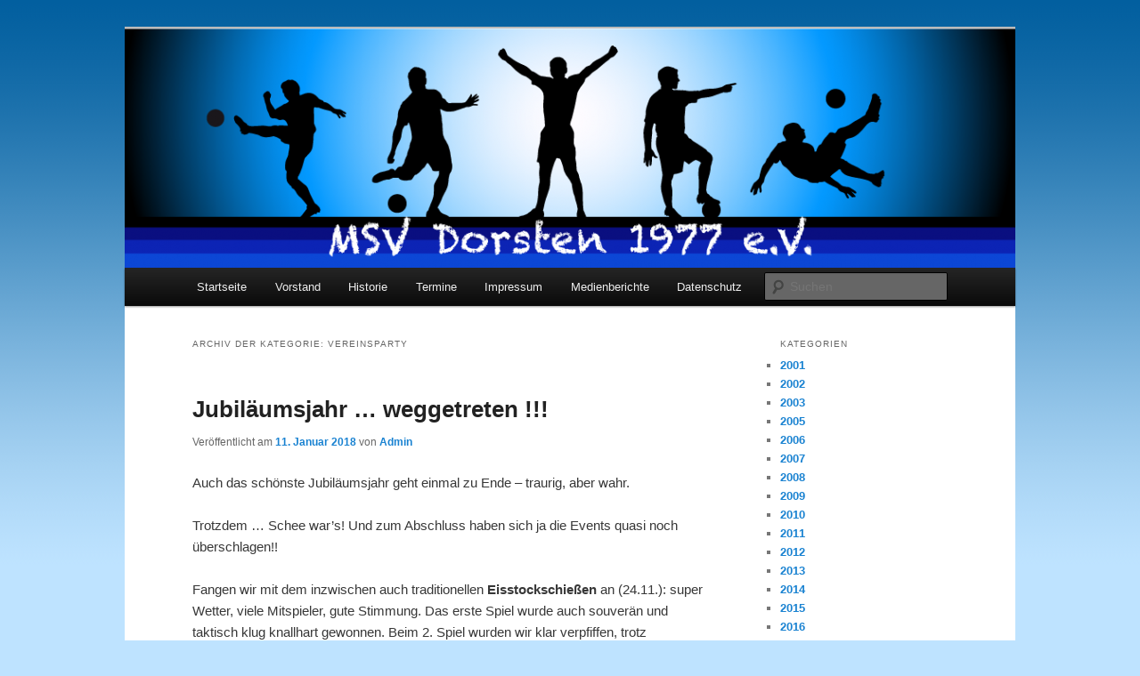

--- FILE ---
content_type: text/html; charset=UTF-8
request_url: http://msv-dorsten.de/?cat=24
body_size: 122377
content:
<!DOCTYPE html>
<!--[if IE 6]>
<html id="ie6" lang="de">
<![endif]-->
<!--[if IE 7]>
<html id="ie7" lang="de">
<![endif]-->
<!--[if IE 8]>
<html id="ie8" lang="de">
<![endif]-->
<!--[if !(IE 6) & !(IE 7) & !(IE 8)]><!-->
<html lang="de">
<!--<![endif]-->
<head>
<meta charset="UTF-8" />
<meta name="viewport" content="width=device-width" />
<title>Vereinsparty | MSV Dorsten 1977 e.V.</title>
<link rel="profile" href="http://gmpg.org/xfn/11" />
<link rel="stylesheet" type="text/css" media="all" href="http://msv-dorsten.de/wp-content/themes/twentyeleven/style.css" />
<link rel="pingback" href="http://msv-dorsten.de/xmlrpc.php" />
<!--[if lt IE 9]>
<script src="http://msv-dorsten.de/wp-content/themes/twentyeleven/js/html5.js" type="text/javascript"></script>
<![endif]-->
<meta name='robots' content='max-image-preview:large' />
<link rel="alternate" type="application/rss+xml" title="MSV Dorsten 1977 e.V. &raquo; Feed" href="http://msv-dorsten.de/?feed=rss2" />
<link rel="alternate" type="application/rss+xml" title="MSV Dorsten 1977 e.V. &raquo; Kommentar-Feed" href="http://msv-dorsten.de/?feed=comments-rss2" />
<link rel="alternate" type="application/rss+xml" title="MSV Dorsten 1977 e.V. &raquo; Kategorie-Feed für Vereinsparty" href="http://msv-dorsten.de/?feed=rss2&#038;cat=24" />
<script type="text/javascript">
/* <![CDATA[ */
window._wpemojiSettings = {"baseUrl":"https:\/\/s.w.org\/images\/core\/emoji\/14.0.0\/72x72\/","ext":".png","svgUrl":"https:\/\/s.w.org\/images\/core\/emoji\/14.0.0\/svg\/","svgExt":".svg","source":{"concatemoji":"http:\/\/msv-dorsten.de\/wp-includes\/js\/wp-emoji-release.min.js?ver=6.4.7"}};
/*! This file is auto-generated */
!function(i,n){var o,s,e;function c(e){try{var t={supportTests:e,timestamp:(new Date).valueOf()};sessionStorage.setItem(o,JSON.stringify(t))}catch(e){}}function p(e,t,n){e.clearRect(0,0,e.canvas.width,e.canvas.height),e.fillText(t,0,0);var t=new Uint32Array(e.getImageData(0,0,e.canvas.width,e.canvas.height).data),r=(e.clearRect(0,0,e.canvas.width,e.canvas.height),e.fillText(n,0,0),new Uint32Array(e.getImageData(0,0,e.canvas.width,e.canvas.height).data));return t.every(function(e,t){return e===r[t]})}function u(e,t,n){switch(t){case"flag":return n(e,"\ud83c\udff3\ufe0f\u200d\u26a7\ufe0f","\ud83c\udff3\ufe0f\u200b\u26a7\ufe0f")?!1:!n(e,"\ud83c\uddfa\ud83c\uddf3","\ud83c\uddfa\u200b\ud83c\uddf3")&&!n(e,"\ud83c\udff4\udb40\udc67\udb40\udc62\udb40\udc65\udb40\udc6e\udb40\udc67\udb40\udc7f","\ud83c\udff4\u200b\udb40\udc67\u200b\udb40\udc62\u200b\udb40\udc65\u200b\udb40\udc6e\u200b\udb40\udc67\u200b\udb40\udc7f");case"emoji":return!n(e,"\ud83e\udef1\ud83c\udffb\u200d\ud83e\udef2\ud83c\udfff","\ud83e\udef1\ud83c\udffb\u200b\ud83e\udef2\ud83c\udfff")}return!1}function f(e,t,n){var r="undefined"!=typeof WorkerGlobalScope&&self instanceof WorkerGlobalScope?new OffscreenCanvas(300,150):i.createElement("canvas"),a=r.getContext("2d",{willReadFrequently:!0}),o=(a.textBaseline="top",a.font="600 32px Arial",{});return e.forEach(function(e){o[e]=t(a,e,n)}),o}function t(e){var t=i.createElement("script");t.src=e,t.defer=!0,i.head.appendChild(t)}"undefined"!=typeof Promise&&(o="wpEmojiSettingsSupports",s=["flag","emoji"],n.supports={everything:!0,everythingExceptFlag:!0},e=new Promise(function(e){i.addEventListener("DOMContentLoaded",e,{once:!0})}),new Promise(function(t){var n=function(){try{var e=JSON.parse(sessionStorage.getItem(o));if("object"==typeof e&&"number"==typeof e.timestamp&&(new Date).valueOf()<e.timestamp+604800&&"object"==typeof e.supportTests)return e.supportTests}catch(e){}return null}();if(!n){if("undefined"!=typeof Worker&&"undefined"!=typeof OffscreenCanvas&&"undefined"!=typeof URL&&URL.createObjectURL&&"undefined"!=typeof Blob)try{var e="postMessage("+f.toString()+"("+[JSON.stringify(s),u.toString(),p.toString()].join(",")+"));",r=new Blob([e],{type:"text/javascript"}),a=new Worker(URL.createObjectURL(r),{name:"wpTestEmojiSupports"});return void(a.onmessage=function(e){c(n=e.data),a.terminate(),t(n)})}catch(e){}c(n=f(s,u,p))}t(n)}).then(function(e){for(var t in e)n.supports[t]=e[t],n.supports.everything=n.supports.everything&&n.supports[t],"flag"!==t&&(n.supports.everythingExceptFlag=n.supports.everythingExceptFlag&&n.supports[t]);n.supports.everythingExceptFlag=n.supports.everythingExceptFlag&&!n.supports.flag,n.DOMReady=!1,n.readyCallback=function(){n.DOMReady=!0}}).then(function(){return e}).then(function(){var e;n.supports.everything||(n.readyCallback(),(e=n.source||{}).concatemoji?t(e.concatemoji):e.wpemoji&&e.twemoji&&(t(e.twemoji),t(e.wpemoji)))}))}((window,document),window._wpemojiSettings);
/* ]]> */
</script>
<style id='wp-emoji-styles-inline-css' type='text/css'>

	img.wp-smiley, img.emoji {
		display: inline !important;
		border: none !important;
		box-shadow: none !important;
		height: 1em !important;
		width: 1em !important;
		margin: 0 0.07em !important;
		vertical-align: -0.1em !important;
		background: none !important;
		padding: 0 !important;
	}
</style>
<link rel='stylesheet' id='wp-block-library-css' href='http://msv-dorsten.de/wp-includes/css/dist/block-library/style.min.css?ver=6.4.7' type='text/css' media='all' />
<style id='classic-theme-styles-inline-css' type='text/css'>
/*! This file is auto-generated */
.wp-block-button__link{color:#fff;background-color:#32373c;border-radius:9999px;box-shadow:none;text-decoration:none;padding:calc(.667em + 2px) calc(1.333em + 2px);font-size:1.125em}.wp-block-file__button{background:#32373c;color:#fff;text-decoration:none}
</style>
<style id='global-styles-inline-css' type='text/css'>
body{--wp--preset--color--black: #000000;--wp--preset--color--cyan-bluish-gray: #abb8c3;--wp--preset--color--white: #ffffff;--wp--preset--color--pale-pink: #f78da7;--wp--preset--color--vivid-red: #cf2e2e;--wp--preset--color--luminous-vivid-orange: #ff6900;--wp--preset--color--luminous-vivid-amber: #fcb900;--wp--preset--color--light-green-cyan: #7bdcb5;--wp--preset--color--vivid-green-cyan: #00d084;--wp--preset--color--pale-cyan-blue: #8ed1fc;--wp--preset--color--vivid-cyan-blue: #0693e3;--wp--preset--color--vivid-purple: #9b51e0;--wp--preset--gradient--vivid-cyan-blue-to-vivid-purple: linear-gradient(135deg,rgba(6,147,227,1) 0%,rgb(155,81,224) 100%);--wp--preset--gradient--light-green-cyan-to-vivid-green-cyan: linear-gradient(135deg,rgb(122,220,180) 0%,rgb(0,208,130) 100%);--wp--preset--gradient--luminous-vivid-amber-to-luminous-vivid-orange: linear-gradient(135deg,rgba(252,185,0,1) 0%,rgba(255,105,0,1) 100%);--wp--preset--gradient--luminous-vivid-orange-to-vivid-red: linear-gradient(135deg,rgba(255,105,0,1) 0%,rgb(207,46,46) 100%);--wp--preset--gradient--very-light-gray-to-cyan-bluish-gray: linear-gradient(135deg,rgb(238,238,238) 0%,rgb(169,184,195) 100%);--wp--preset--gradient--cool-to-warm-spectrum: linear-gradient(135deg,rgb(74,234,220) 0%,rgb(151,120,209) 20%,rgb(207,42,186) 40%,rgb(238,44,130) 60%,rgb(251,105,98) 80%,rgb(254,248,76) 100%);--wp--preset--gradient--blush-light-purple: linear-gradient(135deg,rgb(255,206,236) 0%,rgb(152,150,240) 100%);--wp--preset--gradient--blush-bordeaux: linear-gradient(135deg,rgb(254,205,165) 0%,rgb(254,45,45) 50%,rgb(107,0,62) 100%);--wp--preset--gradient--luminous-dusk: linear-gradient(135deg,rgb(255,203,112) 0%,rgb(199,81,192) 50%,rgb(65,88,208) 100%);--wp--preset--gradient--pale-ocean: linear-gradient(135deg,rgb(255,245,203) 0%,rgb(182,227,212) 50%,rgb(51,167,181) 100%);--wp--preset--gradient--electric-grass: linear-gradient(135deg,rgb(202,248,128) 0%,rgb(113,206,126) 100%);--wp--preset--gradient--midnight: linear-gradient(135deg,rgb(2,3,129) 0%,rgb(40,116,252) 100%);--wp--preset--font-size--small: 13px;--wp--preset--font-size--medium: 20px;--wp--preset--font-size--large: 36px;--wp--preset--font-size--x-large: 42px;--wp--preset--spacing--20: 0.44rem;--wp--preset--spacing--30: 0.67rem;--wp--preset--spacing--40: 1rem;--wp--preset--spacing--50: 1.5rem;--wp--preset--spacing--60: 2.25rem;--wp--preset--spacing--70: 3.38rem;--wp--preset--spacing--80: 5.06rem;--wp--preset--shadow--natural: 6px 6px 9px rgba(0, 0, 0, 0.2);--wp--preset--shadow--deep: 12px 12px 50px rgba(0, 0, 0, 0.4);--wp--preset--shadow--sharp: 6px 6px 0px rgba(0, 0, 0, 0.2);--wp--preset--shadow--outlined: 6px 6px 0px -3px rgba(255, 255, 255, 1), 6px 6px rgba(0, 0, 0, 1);--wp--preset--shadow--crisp: 6px 6px 0px rgba(0, 0, 0, 1);}:where(.is-layout-flex){gap: 0.5em;}:where(.is-layout-grid){gap: 0.5em;}body .is-layout-flow > .alignleft{float: left;margin-inline-start: 0;margin-inline-end: 2em;}body .is-layout-flow > .alignright{float: right;margin-inline-start: 2em;margin-inline-end: 0;}body .is-layout-flow > .aligncenter{margin-left: auto !important;margin-right: auto !important;}body .is-layout-constrained > .alignleft{float: left;margin-inline-start: 0;margin-inline-end: 2em;}body .is-layout-constrained > .alignright{float: right;margin-inline-start: 2em;margin-inline-end: 0;}body .is-layout-constrained > .aligncenter{margin-left: auto !important;margin-right: auto !important;}body .is-layout-constrained > :where(:not(.alignleft):not(.alignright):not(.alignfull)){max-width: var(--wp--style--global--content-size);margin-left: auto !important;margin-right: auto !important;}body .is-layout-constrained > .alignwide{max-width: var(--wp--style--global--wide-size);}body .is-layout-flex{display: flex;}body .is-layout-flex{flex-wrap: wrap;align-items: center;}body .is-layout-flex > *{margin: 0;}body .is-layout-grid{display: grid;}body .is-layout-grid > *{margin: 0;}:where(.wp-block-columns.is-layout-flex){gap: 2em;}:where(.wp-block-columns.is-layout-grid){gap: 2em;}:where(.wp-block-post-template.is-layout-flex){gap: 1.25em;}:where(.wp-block-post-template.is-layout-grid){gap: 1.25em;}.has-black-color{color: var(--wp--preset--color--black) !important;}.has-cyan-bluish-gray-color{color: var(--wp--preset--color--cyan-bluish-gray) !important;}.has-white-color{color: var(--wp--preset--color--white) !important;}.has-pale-pink-color{color: var(--wp--preset--color--pale-pink) !important;}.has-vivid-red-color{color: var(--wp--preset--color--vivid-red) !important;}.has-luminous-vivid-orange-color{color: var(--wp--preset--color--luminous-vivid-orange) !important;}.has-luminous-vivid-amber-color{color: var(--wp--preset--color--luminous-vivid-amber) !important;}.has-light-green-cyan-color{color: var(--wp--preset--color--light-green-cyan) !important;}.has-vivid-green-cyan-color{color: var(--wp--preset--color--vivid-green-cyan) !important;}.has-pale-cyan-blue-color{color: var(--wp--preset--color--pale-cyan-blue) !important;}.has-vivid-cyan-blue-color{color: var(--wp--preset--color--vivid-cyan-blue) !important;}.has-vivid-purple-color{color: var(--wp--preset--color--vivid-purple) !important;}.has-black-background-color{background-color: var(--wp--preset--color--black) !important;}.has-cyan-bluish-gray-background-color{background-color: var(--wp--preset--color--cyan-bluish-gray) !important;}.has-white-background-color{background-color: var(--wp--preset--color--white) !important;}.has-pale-pink-background-color{background-color: var(--wp--preset--color--pale-pink) !important;}.has-vivid-red-background-color{background-color: var(--wp--preset--color--vivid-red) !important;}.has-luminous-vivid-orange-background-color{background-color: var(--wp--preset--color--luminous-vivid-orange) !important;}.has-luminous-vivid-amber-background-color{background-color: var(--wp--preset--color--luminous-vivid-amber) !important;}.has-light-green-cyan-background-color{background-color: var(--wp--preset--color--light-green-cyan) !important;}.has-vivid-green-cyan-background-color{background-color: var(--wp--preset--color--vivid-green-cyan) !important;}.has-pale-cyan-blue-background-color{background-color: var(--wp--preset--color--pale-cyan-blue) !important;}.has-vivid-cyan-blue-background-color{background-color: var(--wp--preset--color--vivid-cyan-blue) !important;}.has-vivid-purple-background-color{background-color: var(--wp--preset--color--vivid-purple) !important;}.has-black-border-color{border-color: var(--wp--preset--color--black) !important;}.has-cyan-bluish-gray-border-color{border-color: var(--wp--preset--color--cyan-bluish-gray) !important;}.has-white-border-color{border-color: var(--wp--preset--color--white) !important;}.has-pale-pink-border-color{border-color: var(--wp--preset--color--pale-pink) !important;}.has-vivid-red-border-color{border-color: var(--wp--preset--color--vivid-red) !important;}.has-luminous-vivid-orange-border-color{border-color: var(--wp--preset--color--luminous-vivid-orange) !important;}.has-luminous-vivid-amber-border-color{border-color: var(--wp--preset--color--luminous-vivid-amber) !important;}.has-light-green-cyan-border-color{border-color: var(--wp--preset--color--light-green-cyan) !important;}.has-vivid-green-cyan-border-color{border-color: var(--wp--preset--color--vivid-green-cyan) !important;}.has-pale-cyan-blue-border-color{border-color: var(--wp--preset--color--pale-cyan-blue) !important;}.has-vivid-cyan-blue-border-color{border-color: var(--wp--preset--color--vivid-cyan-blue) !important;}.has-vivid-purple-border-color{border-color: var(--wp--preset--color--vivid-purple) !important;}.has-vivid-cyan-blue-to-vivid-purple-gradient-background{background: var(--wp--preset--gradient--vivid-cyan-blue-to-vivid-purple) !important;}.has-light-green-cyan-to-vivid-green-cyan-gradient-background{background: var(--wp--preset--gradient--light-green-cyan-to-vivid-green-cyan) !important;}.has-luminous-vivid-amber-to-luminous-vivid-orange-gradient-background{background: var(--wp--preset--gradient--luminous-vivid-amber-to-luminous-vivid-orange) !important;}.has-luminous-vivid-orange-to-vivid-red-gradient-background{background: var(--wp--preset--gradient--luminous-vivid-orange-to-vivid-red) !important;}.has-very-light-gray-to-cyan-bluish-gray-gradient-background{background: var(--wp--preset--gradient--very-light-gray-to-cyan-bluish-gray) !important;}.has-cool-to-warm-spectrum-gradient-background{background: var(--wp--preset--gradient--cool-to-warm-spectrum) !important;}.has-blush-light-purple-gradient-background{background: var(--wp--preset--gradient--blush-light-purple) !important;}.has-blush-bordeaux-gradient-background{background: var(--wp--preset--gradient--blush-bordeaux) !important;}.has-luminous-dusk-gradient-background{background: var(--wp--preset--gradient--luminous-dusk) !important;}.has-pale-ocean-gradient-background{background: var(--wp--preset--gradient--pale-ocean) !important;}.has-electric-grass-gradient-background{background: var(--wp--preset--gradient--electric-grass) !important;}.has-midnight-gradient-background{background: var(--wp--preset--gradient--midnight) !important;}.has-small-font-size{font-size: var(--wp--preset--font-size--small) !important;}.has-medium-font-size{font-size: var(--wp--preset--font-size--medium) !important;}.has-large-font-size{font-size: var(--wp--preset--font-size--large) !important;}.has-x-large-font-size{font-size: var(--wp--preset--font-size--x-large) !important;}
.wp-block-navigation a:where(:not(.wp-element-button)){color: inherit;}
:where(.wp-block-post-template.is-layout-flex){gap: 1.25em;}:where(.wp-block-post-template.is-layout-grid){gap: 1.25em;}
:where(.wp-block-columns.is-layout-flex){gap: 2em;}:where(.wp-block-columns.is-layout-grid){gap: 2em;}
.wp-block-pullquote{font-size: 1.5em;line-height: 1.6;}
</style>
<link rel="https://api.w.org/" href="http://msv-dorsten.de/index.php?rest_route=/" /><link rel="alternate" type="application/json" href="http://msv-dorsten.de/index.php?rest_route=/wp/v2/categories/24" /><link rel="EditURI" type="application/rsd+xml" title="RSD" href="http://msv-dorsten.de/xmlrpc.php?rsd" />
<meta name="generator" content="WordPress 6.4.7" />
	<style type="text/css" id="twentyeleven-header-css">
			#site-title,
		#site-description {
			position: absolute;
			clip: rect(1px 1px 1px 1px); /* IE6, IE7 */
			clip: rect(1px, 1px, 1px, 1px);
		}
		</style>
	<style type="text/css" id="custom-background-css">
body.custom-background { background-color: #bee3ff; background-image: url("http://msv-dorsten.de/wp-content/uploads/2013/09/Hintergrund.png"); background-position: left top; background-size: auto; background-repeat: repeat-x; background-attachment: fixed; }
</style>
	</head>

<body class="archive category category-vereinsparty category-24 custom-background two-column right-sidebar">
<div id="page" class="hfeed">
	<header id="branding" role="banner">
			<hgroup>
				<h1 id="site-title"><span><a href="http://msv-dorsten.de/" rel="home">MSV Dorsten 1977 e.V.</a></span></h1>
				<h2 id="site-description"></h2>
			</hgroup>

						<a href="http://msv-dorsten.de/">
									<img src="http://msv-dorsten.de/wp-content/uploads/2013/09/cropped-Fotolia_47447277_V-.png" width="1000" height="269" alt="MSV Dorsten 1977 e.V." />
							</a>
			
							<div class="only-search with-image">
					<form method="get" id="searchform" action="http://msv-dorsten.de/">
		<label for="s" class="assistive-text">Suchen</label>
		<input type="text" class="field" name="s" id="s" placeholder="Suchen" />
		<input type="submit" class="submit" name="submit" id="searchsubmit" value="Suchen" />
	</form>
				</div>
			
			<nav id="access" role="navigation">
				<h3 class="assistive-text">Hauptmenü</h3>
								<div class="skip-link"><a class="assistive-text" href="#content">Zum Inhalt wechseln</a></div>
									<div class="skip-link"><a class="assistive-text" href="#secondary">Zum sekundären Inhalt wechseln</a></div>
												<div class="menu-menue-1-container"><ul id="menu-menue-1" class="menu"><li id="menu-item-231" class="menu-item menu-item-type-post_type menu-item-object-page menu-item-home menu-item-231"><a href="http://msv-dorsten.de/">Startseite</a></li>
<li id="menu-item-221" class="menu-item menu-item-type-post_type menu-item-object-page menu-item-221"><a href="http://msv-dorsten.de/?page_id=16">Vorstand</a></li>
<li id="menu-item-225" class="menu-item menu-item-type-post_type menu-item-object-page menu-item-225"><a href="http://msv-dorsten.de/?page_id=222">Historie</a></li>
<li id="menu-item-220" class="menu-item menu-item-type-post_type menu-item-object-page menu-item-220"><a href="http://msv-dorsten.de/?page_id=210">Termine</a></li>
<li id="menu-item-219" class="menu-item menu-item-type-post_type menu-item-object-page menu-item-219"><a href="http://msv-dorsten.de/?page_id=5">Impressum</a></li>
<li id="menu-item-538" class="menu-item menu-item-type-post_type menu-item-object-page menu-item-538"><a href="http://msv-dorsten.de/?page_id=536">Medienberichte</a></li>
<li id="menu-item-1242" class="menu-item menu-item-type-post_type menu-item-object-page menu-item-1242"><a href="http://msv-dorsten.de/?page_id=1241">Datenschutz</a></li>
</ul></div>			</nav><!-- #access -->
	</header><!-- #branding -->


	<div id="main">

		<section id="primary">
			<div id="content" role="main">

			
				<header class="page-header">
					<h1 class="page-title">Archiv der Kategorie: <span>Vereinsparty</span></h1>

									</header>

				
								
					
	<article id="post-1216" class="post-1216 post type-post status-publish format-standard hentry category-29 category-eistsockschiessen-eisfussball category-uncategorized category-vereinsparty">
		<header class="entry-header">
						<h1 class="entry-title"><a href="http://msv-dorsten.de/?p=1216" rel="bookmark">Jubiläumsjahr &#8230; weggetreten !!!</a></h1>
			
						<div class="entry-meta">
				<span class="sep">Veröffentlicht am </span><a href="http://msv-dorsten.de/?p=1216" title="" rel="bookmark"><time class="entry-date" datetime="2018-01-11T13:54:02+01:00">11. Januar 2018</time></a><span class="by-author"> <span class="sep"> von </span> <span class="author vcard"><a class="url fn n" href="http://msv-dorsten.de/?author=2" title="Zeige alle Artikel von Admin" rel="author">Admin</a></span></span>			</div><!-- .entry-meta -->
			
					</header><!-- .entry-header -->

				<div class="entry-content">
			<p><span style="font-family: Arial, sans-serif;">Auch das schönste Jubiläumsjahr geht einmal zu Ende &#8211; t</span><span style="font-family: Arial, sans-serif;">raurig, aber wahr. </span></p>
<p><span style="font-family: Arial, sans-serif;">Trotzdem &#8230; Schee war&#8217;s! </span><span style="font-family: Arial, sans-serif;">Und zum Abschluss haben sich ja die Events quasi noch überschlagen!!</span></p>
<p><span style="font-family: Arial, sans-serif;">Fangen wir mit dem inzwischen auch traditionellen <strong>Eisstockschießen</strong> an (24.11.): </span><span style="font-family: Arial, sans-serif;">super Wetter, viele Mitspieler, gute Stimmung. </span><span style="font-family: Arial, sans-serif;">Das erste Spiel wurde auch souverän und taktisch klug knallhart gewonnen. </span><span style="font-family: Arial, sans-serif;">Beim 2. Spiel wurden wir klar verpfiffen, trotz berechtigter Einwände unsererseits </span><span style="font-family: Arial, sans-serif;">hat der Obereisstock die Linie in seinem Kopf woanders gesehen. </span><span style="font-family: Arial, sans-serif;">Dass 3. Spiel haben wir dann auch verloren, obwohl wir die Chance zum Sieg vor Augen hatten. </span><span style="font-family: Arial, sans-serif;">Also wie immer. Aber trotz aller Frustrationen sind wir auch wieder für 2018 angemeldet, </span><span style="font-family: Arial, sans-serif;">vielleicht nutzt ja ein neuer Name &#8230; lasst euch überraschen.</span></p>
<p><span style="font-family: Arial, sans-serif;">Direkt einen Tag später haben wir bei Lunemann eine kleine <strong>MSV-Jubelfeier</strong> gemacht. Um den Dreh </span><span style="font-family: Arial, sans-serif;">liegt nämlich das eigentliche Gründungsdatum ganz in der Datums-Nähe. </span><span style="font-family: Arial, sans-serif;">Lecker Essen, lecker Bierchen, gute Gespräche. </span><span style="font-family: Arial, sans-serif;">Und dann war übrigens auch der gefühlte Derby-Sieg von S04 über den BVB, daher war </span><span style="font-family: Arial, sans-serif;">eh gute Stimmung. </span><span style="font-family: Arial, sans-serif;">Und unser Vize hat sich auch wieder was einfallen lassen, 3 x Schätzen (Gewicht, Volumen, Anzahl). </span><span style="font-family: Arial, sans-serif;">Den Gesamtsieg hat (mal wieder) Jörg errungen. Damit hat er alle 3 Wettbewerbe gewonnen </span><span style="font-family: Arial, sans-serif;">(Sommerolympiade / MSV-Jubiläumsfest / MSV-Jubelfeier) und ist damit in alter Hitparaden-</span><span style="font-family: Arial, sans-serif;">Manier leider nicht mehr für kommende Events einsetzbar (auch wenn er den Sieg bei Lena </span><span style="font-family: Arial, sans-serif;">sofort umgelegt hat). Aber &#8230; auch der Vorstand ist käuflich :-).</span></p>
<p><span style="font-family: Arial, sans-serif;">Gefühlt nur ein paar Tage (16.12.) später haben wir uns dann wieder zum <strong>Krippenspiel</strong> bei Klaus eingefunden. </span><span style="font-family: Arial, sans-serif;">Sehr rege Teilnahme, auch sehr reger Zuspruch bei den Getränken, einfaches, aber sehr leckeres Essen, </span><span style="font-family: Arial, sans-serif;">wie immer eine äußerst gelungene Aktion. Diese wollen wir natürlich auch 2018 aufrecht erhalten, obwohl es </span><span style="font-family: Arial, sans-serif;">dann terminliche Konflikte geben soll, aber da ist das letzte Wort noch nicht gesprochen.</span></p>
<p><span style="font-family: Arial, sans-serif;">Ja, das war das Jahr 2017. </span></p>
<p><span style="font-family: Arial, sans-serif;">HALT, noch nicht ganz: am 03.01.18 haben wir dann endlich die neuen Ausgehkleidung </span><span style="font-family: Arial, sans-serif;">erhalten (Shirt, Jacke, u.U. Hose). Das Design kommt überall gut an, das Logo ist exquisit geworden. </span><span style="font-family: Arial, sans-serif;">Frei nach dem Motto: was lange währt, wird endlich gut.</span></p>
<p><span style="font-family: Arial, sans-serif;">Nee, muss man sagen, auch da haben alle Beteiligten einen echt guten Job gemacht.</span></p>
<p><span style="font-family: Arial, sans-serif;">So, das war&#8217;s aber jetzt wirklich fürs Jubiläumsjahr. </span><span style="font-family: Arial, sans-serif;">Ein Jahr mit für unsere Verhältnisse recht vielen kleinen und ein paar größeren Events.  </span><span style="font-family: Arial, sans-serif;">Da alles wirklich sehr gut geklappt hat, immer eine ziemlich hohe Beteiligung vorlag und </span><span style="font-family: Arial, sans-serif;">ich glaube, alle sehr zufrieden waren, lassen wir die diversen Stunden, die fürs organisieren anfielen, </span><span style="font-family: Arial, sans-serif;">einfach mal wegfallen. </span><span style="font-family: Arial, sans-serif;">Schauen wir nach vorne, mal sehen, was 2018 so bringt.</span></p>
<p><span style="font-family: Arial, sans-serif;">Drei Termine sind schon fix: </span></p>
<p><strong><span style="font-family: Arial, sans-serif;">25.03.2018 &#8211; Jahreshauptversammlung</span></strong></p>
<p><strong>27.04.2018 &#8211; Luftgewehrschießen</strong></p>
<p><span style="font-family: Arial, sans-serif;"><strong>12.05.2018 &#8211; Vereinsmeisterschaft</strong> </span></p>
<p>Wann und wo genau ist unter &#8222;Termine&#8220; einzusehen.</p>
<p><span style="font-family: Arial, sans-serif;">Weitere Event-Vorschläge wabern schon durch den Äther, da wollen wir dann mal abwarten.</span></p>
<p><span style="font-family: Arial, sans-serif;">In diesem Sinne ein vor allem gesundes 2018, </span><span style="font-family: Arial, sans-serif;">auf das wir alle am Ball bleiben (großer grüner und kleine silberne)!!!</span></p>
<p><span style="font-family: Arial, sans-serif;">Ein 3-faches BALL HOI auf den besten Verein der Galaxis.</span></p>
<p>&nbsp;</p>
<p style="text-align: left;"><span style="color: #000000; font-family: Arial; font-size: small;"> </span></p>
<p>&nbsp;</p>
<p>&nbsp;</p>
<p><span style="color: #000000; font-family: Arial; font-size: small;"> </span></p>
<p>&nbsp;</p>
<p>&nbsp;</p>
<p><span style="color: #000000; font-family: Arial; font-size: small;"> </span></p>
<p><span style="color: #000000; font-family: Arial; font-size: small;"> </span></p>
<p>&nbsp;</p>
					</div><!-- .entry-content -->
		
		<footer class="entry-meta">
												<span class="cat-links">
				<span class="entry-utility-prep entry-utility-prep-cat-links">Veröffentlicht unter</span> <a href="http://msv-dorsten.de/?cat=29" rel="category">2017</a>, <a href="http://msv-dorsten.de/?cat=23" rel="category">Eisstockschießen / Eisfußball</a>, <a href="http://msv-dorsten.de/?cat=1" rel="category">Nicht kategorisiert</a>, <a href="http://msv-dorsten.de/?cat=24" rel="category">Vereinsparty</a>			</span>
															
			
					</footer><!-- .entry-meta -->
	</article><!-- #post-1216 -->

				
					
	<article id="post-1125" class="post-1125 post type-post status-publish format-standard hentry category-29 category-vereinsparty">
		<header class="entry-header">
						<h1 class="entry-title"><a href="http://msv-dorsten.de/?p=1125" rel="bookmark">40 &#8211; jähriges Vereinsjubiläum</a></h1>
			
						<div class="entry-meta">
				<span class="sep">Veröffentlicht am </span><a href="http://msv-dorsten.de/?p=1125" title="" rel="bookmark"><time class="entry-date" datetime="2017-10-20T15:57:07+02:00">20. Oktober 2017</time></a><span class="by-author"> <span class="sep"> von </span> <span class="author vcard"><a class="url fn n" href="http://msv-dorsten.de/?author=2" title="Zeige alle Artikel von Admin" rel="author">Admin</a></span></span>			</div><!-- .entry-meta -->
			
					</header><!-- .entry-header -->

				<div class="entry-content">
			<p><strong><span style="font-family: Arial,sans-serif;">1977 – eine Legende wird geboren</span></strong></p>

		<style type="text/css">
			#gallery-1 {
				margin: auto;
			}
			#gallery-1 .gallery-item {
				float: left;
				margin-top: 10px;
				text-align: center;
				width: 50%;
			}
			#gallery-1 img {
				border: 2px solid #cfcfcf;
			}
			#gallery-1 .gallery-caption {
				margin-left: 0;
			}
			/* see gallery_shortcode() in wp-includes/media.php */
		</style>
		<div id='gallery-1' class='gallery galleryid-1125 gallery-columns-2 gallery-size-large'><dl class='gallery-item'>
			<dt class='gallery-icon landscape'>
				<a href='http://msv-dorsten.de/?attachment_id=1130'><img fetchpriority="high" decoding="async" width="584" height="390" src="http://msv-dorsten.de/wp-content/uploads/2017/10/MSV-7-1024x683.jpg" class="attachment-large size-large" alt="" srcset="http://msv-dorsten.de/wp-content/uploads/2017/10/MSV-7-1024x683.jpg 1024w, http://msv-dorsten.de/wp-content/uploads/2017/10/MSV-7-300x200.jpg 300w, http://msv-dorsten.de/wp-content/uploads/2017/10/MSV-7-768x512.jpg 768w, http://msv-dorsten.de/wp-content/uploads/2017/10/MSV-7-450x300.jpg 450w" sizes="(max-width: 584px) 100vw, 584px" /></a>
			</dt></dl><dl class='gallery-item'>
			<dt class='gallery-icon landscape'>
				<a href='http://msv-dorsten.de/?attachment_id=1127'><img decoding="async" width="584" height="390" src="http://msv-dorsten.de/wp-content/uploads/2017/10/MSV-1-1024x683.jpg" class="attachment-large size-large" alt="" srcset="http://msv-dorsten.de/wp-content/uploads/2017/10/MSV-1-1024x683.jpg 1024w, http://msv-dorsten.de/wp-content/uploads/2017/10/MSV-1-300x200.jpg 300w, http://msv-dorsten.de/wp-content/uploads/2017/10/MSV-1-768x512.jpg 768w, http://msv-dorsten.de/wp-content/uploads/2017/10/MSV-1-450x300.jpg 450w" sizes="(max-width: 584px) 100vw, 584px" /></a>
			</dt></dl><br style="clear: both" />
		</div>

<p><span style="font-family: Arial,sans-serif;">Unter dieses Motto hat der Präsi das 40-jährige Bestehen des MSV-Dorsten gesetzt.</span></p>
<p><span style="font-family: Arial,sans-serif;">Aber bevor es dann am 07.10.17 endlich mal los gehen konnte, musste im Vorfeld erst einmal viel gearbeitet werden.</span></p>
<p><span style="font-family: Arial,sans-serif;">Der Festausschuss hat sich oft getroffen, der Vorstand wurde mehrfach auf den neusten Stand gebracht, es wurde viel diskutiert, Pläne umgeworfen, neues erörtert … </span><span style="font-family: Arial,sans-serif;">kurz gesagt, es war ein recht turbulentes Jahr. </span><span style="font-family: Arial,sans-serif;">Es gab ja nicht nur die Jubiläumsfeier zu planen, 2017 wurde ja schließlich zum Jubiläumsjahr ausgerufen, so dass auch andere Events „mal ganz nebenbei“ auf die Beine gestellt wurden (Krombacher Tour, Fußball-Museum, neues Logo, neue Shirts …). </span><span style="font-family: Arial,sans-serif;">Aber wie sich das für den MSV gehört, am Ende wird alles gut. </span><span style="font-family: Arial,sans-serif;">Und dann tickte die Uhr auf unserer Homepage runter und der Tag der Tage war da.</span></p>
<p><span style="font-family: Arial,sans-serif;">Alle, die dann den Weg zur Feierstätte gefunden haben, wurden ausführlich durch den Vorstand begrüßt (inkl. Loskauf und neuer Anstecknadel), es gab All-in-Bändchen und man versammelte sich rund um die Theke zum ersten Kaltgetränk. Und zum 2. und 3. 😉</span></p>
<p><span style="font-family: Arial,sans-serif;">Natürlich wurden Fotos auf professioneller Ebene geschossen, darunter auch die hochoffiziellen Gruppenfotos (also mit Bauch einziehen und so).</span></p>
<p><img decoding="async" class="alignnone size-full wp-image-1126" src="http://msv-dorsten.de/wp-content/uploads/2017/10/MSV-73.jpg" alt="" width="2694" height="1376" srcset="http://msv-dorsten.de/wp-content/uploads/2017/10/MSV-73.jpg 2694w, http://msv-dorsten.de/wp-content/uploads/2017/10/MSV-73-300x153.jpg 300w, http://msv-dorsten.de/wp-content/uploads/2017/10/MSV-73-768x392.jpg 768w, http://msv-dorsten.de/wp-content/uploads/2017/10/MSV-73-1024x523.jpg 1024w, http://msv-dorsten.de/wp-content/uploads/2017/10/MSV-73-500x255.jpg 500w" sizes="(max-width: 2694px) 100vw, 2694px" /></p>
<p><span style="font-family: Arial,sans-serif;">Die offizielle Eröffnung der Feierlichkeit wurde durch die 2einhalb-stündige Rede (war zwar so angekündigt, aber die war dann doch wesentlich kürzer) vom dann auch etwas aufgeregten Präsi vorgenommen. Da so etwas natürlich an die Substanz geht, ging es danach erst mal zum Essenfassen. </span></p>
<p><span style="font-family: Arial,sans-serif;">Die Versorgung war sehr schmackhaft, großes Lob an den Caterer, auch der Nachlauf mit Kaltgetränken war gut organisiert &#8211; normale Wartezeiten an der Theke, meistens ging&#8217;s schneller. Für die Thekenmannschaft war es das erste Mal in so einem Rahmen, auch hier wurde ein sehr ordentlicher Job gemacht.</span></p>
<p><span style="font-family: Arial,sans-serif;">Danach kamen dann die Verlosungen der Gutscheine, das ging bei den Herren ohne größere Störungen über die Bühne. Bei den Mädels musste aufgrund des anderen Sammelsystems schon mehr aufgepasst werden. Es gab auch wirklich Verwirrungen, aber am Ende wurde der Hauptpreis dann schwesterlich geteilt, man (und frau) versteht sich halt beim MSV. </span></p>
<p><span style="font-family: Arial,sans-serif;">Dann ging die Fete so langsam richtig los, Musik gab es für eigentlich für jeden Geschmack, Wünsche konnten ja auch geäußert werden, und so war die Tanzfläche </span><span style="font-family: Arial,sans-serif;">auch mal mehr, mal weniger besucht, aber die Mucke war schon gut abwechslungsreich und ansprechend. Viele haben sich beim Tanzen die soeben erworbenen Kalorien zumindest ein wenig wieder abgearbeitet. Zeitweise wurden sogar die inzwischen legendären Luftinstrumente (in klassischer Kombination Gitarre, Bass und Schlagzeug) rausgeholt.</span></p>
<p><span style="font-family: Arial,sans-serif;">An Theke und Tischen wurden viele Gespräche geführt, über die alten Zeiten sinniert, </span><span style="font-family: Arial,sans-serif;">den ein oder anderen hatte man ja auch länger nicht gesehen. </span><span style="font-family: Arial,sans-serif;">Hopfen-Smoothies gab es reichlich, aber auch Wein wurde gerne geordert und das ein oder andere Schnäpschen ging wohl auch über die Theke, überall lockere Stimmung.</span></p>
<p><span style="font-family: Arial,sans-serif;">Zwischenzeitlich hatte man das Gefühl, man wäre auf einer sehr großen Familien-Feier. </span><span style="font-family: Arial,sans-serif;">Nun gut, 40 Jahre sind ja auch schon eine Hausnummer, viele haben ja auch schon als Jugendliche zusammen gehockt, da ist es nicht verwunderlich, dass man sich in </span><span style="font-family: Arial,sans-serif;">vertrauter Umgebung einfach wohl fühlt.</span></p>
<p><span style="font-family: Arial,sans-serif;">Um 2:30h war dann aber Schluss. Bestimmt hätte der ein oder andere noch sitzen und </span><span style="font-family: Arial,sans-serif;">quatschen können, aber auch wenn der Altersschnitt bei uns ja weit unter 50 liegt, die meisten sind dann doch drüber und dafür sind dann 8 Stunden auch genug.</span></p>
<p><span style="font-family: Arial,sans-serif;">Eine absolut gelungene Feier, dem Anlass entsprechend.  </span><span style="font-family: Arial,sans-serif;">Alle sind zufrieden nach Hause gegangen. Da kann man nur noch mal allen Beteiligten danken, besonders den Helfern, die sich am nächsten Morgen ab 11:00 um das Entfernen der am Vortag mühsam aufgehängten Dekoration gekümmert haben.</span></p>
<p><span style="font-family: Arial,sans-serif;">Und das Resümee dieses Jubiläums?</span></p>
<p><span style="font-family: Arial,sans-serif;">Nach der Feier ist vor der Feier und wir freuen uns auf die nächste Sause.</span></p>
<p><span style="font-family: Arial,sans-serif;">Auf den MSV, auf die nächsten 40 Jahre,</span></p>
<p><span style="font-family: Arial,sans-serif;"> auf uns alle </span><span style="font-family: Arial,sans-serif;">ein extrem kräftiges BALL HOI, </span><span style="font-family: Arial,sans-serif;">gerne auch 3x.</span></p>
<p>Lasst in folgender Galerie gene noch mal alles Revue passieren &#8230;</p>

		<style type="text/css">
			#gallery-2 {
				margin: auto;
			}
			#gallery-2 .gallery-item {
				float: left;
				margin-top: 10px;
				text-align: center;
				width: 50%;
			}
			#gallery-2 img {
				border: 2px solid #cfcfcf;
			}
			#gallery-2 .gallery-caption {
				margin-left: 0;
			}
			/* see gallery_shortcode() in wp-includes/media.php */
		</style>
		<div id='gallery-2' class='gallery galleryid-1125 gallery-columns-2 gallery-size-large'><dl class='gallery-item'>
			<dt class='gallery-icon landscape'>
				<a href='http://msv-dorsten.de/?attachment_id=1127'><img decoding="async" width="584" height="390" src="http://msv-dorsten.de/wp-content/uploads/2017/10/MSV-1-1024x683.jpg" class="attachment-large size-large" alt="" srcset="http://msv-dorsten.de/wp-content/uploads/2017/10/MSV-1-1024x683.jpg 1024w, http://msv-dorsten.de/wp-content/uploads/2017/10/MSV-1-300x200.jpg 300w, http://msv-dorsten.de/wp-content/uploads/2017/10/MSV-1-768x512.jpg 768w, http://msv-dorsten.de/wp-content/uploads/2017/10/MSV-1-450x300.jpg 450w" sizes="(max-width: 584px) 100vw, 584px" /></a>
			</dt></dl><dl class='gallery-item'>
			<dt class='gallery-icon landscape'>
				<a href='http://msv-dorsten.de/?attachment_id=1128'><img loading="lazy" decoding="async" width="584" height="390" src="http://msv-dorsten.de/wp-content/uploads/2017/10/MSV-2-1024x683.jpg" class="attachment-large size-large" alt="" srcset="http://msv-dorsten.de/wp-content/uploads/2017/10/MSV-2-1024x683.jpg 1024w, http://msv-dorsten.de/wp-content/uploads/2017/10/MSV-2-300x200.jpg 300w, http://msv-dorsten.de/wp-content/uploads/2017/10/MSV-2-768x512.jpg 768w, http://msv-dorsten.de/wp-content/uploads/2017/10/MSV-2-450x300.jpg 450w" sizes="(max-width: 584px) 100vw, 584px" /></a>
			</dt></dl><br style="clear: both" /><dl class='gallery-item'>
			<dt class='gallery-icon portrait'>
				<a href='http://msv-dorsten.de/?attachment_id=1129'><img loading="lazy" decoding="async" width="584" height="876" src="http://msv-dorsten.de/wp-content/uploads/2017/10/MSV-4-683x1024.jpg" class="attachment-large size-large" alt="" srcset="http://msv-dorsten.de/wp-content/uploads/2017/10/MSV-4-683x1024.jpg 683w, http://msv-dorsten.de/wp-content/uploads/2017/10/MSV-4-200x300.jpg 200w, http://msv-dorsten.de/wp-content/uploads/2017/10/MSV-4-768x1152.jpg 768w, http://msv-dorsten.de/wp-content/uploads/2017/10/MSV-4.jpg 1824w" sizes="(max-width: 584px) 100vw, 584px" /></a>
			</dt></dl><dl class='gallery-item'>
			<dt class='gallery-icon landscape'>
				<a href='http://msv-dorsten.de/?attachment_id=1130'><img fetchpriority="high" decoding="async" width="584" height="390" src="http://msv-dorsten.de/wp-content/uploads/2017/10/MSV-7-1024x683.jpg" class="attachment-large size-large" alt="" srcset="http://msv-dorsten.de/wp-content/uploads/2017/10/MSV-7-1024x683.jpg 1024w, http://msv-dorsten.de/wp-content/uploads/2017/10/MSV-7-300x200.jpg 300w, http://msv-dorsten.de/wp-content/uploads/2017/10/MSV-7-768x512.jpg 768w, http://msv-dorsten.de/wp-content/uploads/2017/10/MSV-7-450x300.jpg 450w" sizes="(max-width: 584px) 100vw, 584px" /></a>
			</dt></dl><br style="clear: both" /><dl class='gallery-item'>
			<dt class='gallery-icon landscape'>
				<a href='http://msv-dorsten.de/?attachment_id=1131'><img loading="lazy" decoding="async" width="584" height="350" src="http://msv-dorsten.de/wp-content/uploads/2017/10/MSV-8-1024x614.jpg" class="attachment-large size-large" alt="" srcset="http://msv-dorsten.de/wp-content/uploads/2017/10/MSV-8-1024x614.jpg 1024w, http://msv-dorsten.de/wp-content/uploads/2017/10/MSV-8-300x180.jpg 300w, http://msv-dorsten.de/wp-content/uploads/2017/10/MSV-8-768x461.jpg 768w, http://msv-dorsten.de/wp-content/uploads/2017/10/MSV-8-500x300.jpg 500w" sizes="(max-width: 584px) 100vw, 584px" /></a>
			</dt></dl><dl class='gallery-item'>
			<dt class='gallery-icon portrait'>
				<a href='http://msv-dorsten.de/?attachment_id=1132'><img loading="lazy" decoding="async" width="584" height="876" src="http://msv-dorsten.de/wp-content/uploads/2017/10/MSV-9-683x1024.jpg" class="attachment-large size-large" alt="" srcset="http://msv-dorsten.de/wp-content/uploads/2017/10/MSV-9-683x1024.jpg 683w, http://msv-dorsten.de/wp-content/uploads/2017/10/MSV-9-200x300.jpg 200w, http://msv-dorsten.de/wp-content/uploads/2017/10/MSV-9-768x1152.jpg 768w, http://msv-dorsten.de/wp-content/uploads/2017/10/MSV-9.jpg 1824w" sizes="(max-width: 584px) 100vw, 584px" /></a>
			</dt></dl><br style="clear: both" /><dl class='gallery-item'>
			<dt class='gallery-icon landscape'>
				<a href='http://msv-dorsten.de/?attachment_id=1133'><img loading="lazy" decoding="async" width="584" height="390" src="http://msv-dorsten.de/wp-content/uploads/2017/10/MSV-11-1024x683.jpg" class="attachment-large size-large" alt="" srcset="http://msv-dorsten.de/wp-content/uploads/2017/10/MSV-11-1024x683.jpg 1024w, http://msv-dorsten.de/wp-content/uploads/2017/10/MSV-11-300x200.jpg 300w, http://msv-dorsten.de/wp-content/uploads/2017/10/MSV-11-768x512.jpg 768w, http://msv-dorsten.de/wp-content/uploads/2017/10/MSV-11-450x300.jpg 450w" sizes="(max-width: 584px) 100vw, 584px" /></a>
			</dt></dl><dl class='gallery-item'>
			<dt class='gallery-icon landscape'>
				<a href='http://msv-dorsten.de/?attachment_id=1134'><img loading="lazy" decoding="async" width="584" height="390" src="http://msv-dorsten.de/wp-content/uploads/2017/10/MSV-12-1024x683.jpg" class="attachment-large size-large" alt="" srcset="http://msv-dorsten.de/wp-content/uploads/2017/10/MSV-12-1024x683.jpg 1024w, http://msv-dorsten.de/wp-content/uploads/2017/10/MSV-12-300x200.jpg 300w, http://msv-dorsten.de/wp-content/uploads/2017/10/MSV-12-768x512.jpg 768w, http://msv-dorsten.de/wp-content/uploads/2017/10/MSV-12-450x300.jpg 450w" sizes="(max-width: 584px) 100vw, 584px" /></a>
			</dt></dl><br style="clear: both" /><dl class='gallery-item'>
			<dt class='gallery-icon landscape'>
				<a href='http://msv-dorsten.de/?attachment_id=1135'><img loading="lazy" decoding="async" width="584" height="390" src="http://msv-dorsten.de/wp-content/uploads/2017/10/MSV-14-1024x683.jpg" class="attachment-large size-large" alt="" srcset="http://msv-dorsten.de/wp-content/uploads/2017/10/MSV-14-1024x683.jpg 1024w, http://msv-dorsten.de/wp-content/uploads/2017/10/MSV-14-300x200.jpg 300w, http://msv-dorsten.de/wp-content/uploads/2017/10/MSV-14-768x512.jpg 768w, http://msv-dorsten.de/wp-content/uploads/2017/10/MSV-14-450x300.jpg 450w" sizes="(max-width: 584px) 100vw, 584px" /></a>
			</dt></dl><dl class='gallery-item'>
			<dt class='gallery-icon portrait'>
				<a href='http://msv-dorsten.de/?attachment_id=1136'><img loading="lazy" decoding="async" width="584" height="876" src="http://msv-dorsten.de/wp-content/uploads/2017/10/MSV-16-683x1024.jpg" class="attachment-large size-large" alt="" srcset="http://msv-dorsten.de/wp-content/uploads/2017/10/MSV-16-683x1024.jpg 683w, http://msv-dorsten.de/wp-content/uploads/2017/10/MSV-16-200x300.jpg 200w, http://msv-dorsten.de/wp-content/uploads/2017/10/MSV-16-768x1152.jpg 768w, http://msv-dorsten.de/wp-content/uploads/2017/10/MSV-16.jpg 1824w" sizes="(max-width: 584px) 100vw, 584px" /></a>
			</dt></dl><br style="clear: both" /><dl class='gallery-item'>
			<dt class='gallery-icon landscape'>
				<a href='http://msv-dorsten.de/?attachment_id=1137'><img loading="lazy" decoding="async" width="584" height="390" src="http://msv-dorsten.de/wp-content/uploads/2017/10/MSV-17-1024x683.jpg" class="attachment-large size-large" alt="" srcset="http://msv-dorsten.de/wp-content/uploads/2017/10/MSV-17-1024x683.jpg 1024w, http://msv-dorsten.de/wp-content/uploads/2017/10/MSV-17-300x200.jpg 300w, http://msv-dorsten.de/wp-content/uploads/2017/10/MSV-17-768x512.jpg 768w, http://msv-dorsten.de/wp-content/uploads/2017/10/MSV-17-450x300.jpg 450w" sizes="(max-width: 584px) 100vw, 584px" /></a>
			</dt></dl><dl class='gallery-item'>
			<dt class='gallery-icon landscape'>
				<a href='http://msv-dorsten.de/?attachment_id=1138'><img loading="lazy" decoding="async" width="584" height="390" src="http://msv-dorsten.de/wp-content/uploads/2017/10/MSV-18-1024x683.jpg" class="attachment-large size-large" alt="" srcset="http://msv-dorsten.de/wp-content/uploads/2017/10/MSV-18-1024x683.jpg 1024w, http://msv-dorsten.de/wp-content/uploads/2017/10/MSV-18-300x200.jpg 300w, http://msv-dorsten.de/wp-content/uploads/2017/10/MSV-18-768x512.jpg 768w, http://msv-dorsten.de/wp-content/uploads/2017/10/MSV-18-450x300.jpg 450w" sizes="(max-width: 584px) 100vw, 584px" /></a>
			</dt></dl><br style="clear: both" /><dl class='gallery-item'>
			<dt class='gallery-icon portrait'>
				<a href='http://msv-dorsten.de/?attachment_id=1139'><img loading="lazy" decoding="async" width="584" height="876" src="http://msv-dorsten.de/wp-content/uploads/2017/10/MSV-19-683x1024.jpg" class="attachment-large size-large" alt="" srcset="http://msv-dorsten.de/wp-content/uploads/2017/10/MSV-19-683x1024.jpg 683w, http://msv-dorsten.de/wp-content/uploads/2017/10/MSV-19-200x300.jpg 200w, http://msv-dorsten.de/wp-content/uploads/2017/10/MSV-19-768x1152.jpg 768w, http://msv-dorsten.de/wp-content/uploads/2017/10/MSV-19.jpg 1824w" sizes="(max-width: 584px) 100vw, 584px" /></a>
			</dt></dl><dl class='gallery-item'>
			<dt class='gallery-icon landscape'>
				<a href='http://msv-dorsten.de/?attachment_id=1140'><img loading="lazy" decoding="async" width="584" height="390" src="http://msv-dorsten.de/wp-content/uploads/2017/10/MSV-22-1024x683.jpg" class="attachment-large size-large" alt="" srcset="http://msv-dorsten.de/wp-content/uploads/2017/10/MSV-22-1024x683.jpg 1024w, http://msv-dorsten.de/wp-content/uploads/2017/10/MSV-22-300x200.jpg 300w, http://msv-dorsten.de/wp-content/uploads/2017/10/MSV-22-768x512.jpg 768w, http://msv-dorsten.de/wp-content/uploads/2017/10/MSV-22-450x300.jpg 450w" sizes="(max-width: 584px) 100vw, 584px" /></a>
			</dt></dl><br style="clear: both" /><dl class='gallery-item'>
			<dt class='gallery-icon portrait'>
				<a href='http://msv-dorsten.de/?attachment_id=1141'><img loading="lazy" decoding="async" width="482" height="1024" src="http://msv-dorsten.de/wp-content/uploads/2017/10/MSV-23-482x1024.jpg" class="attachment-large size-large" alt="" srcset="http://msv-dorsten.de/wp-content/uploads/2017/10/MSV-23-482x1024.jpg 482w, http://msv-dorsten.de/wp-content/uploads/2017/10/MSV-23-141x300.jpg 141w, http://msv-dorsten.de/wp-content/uploads/2017/10/MSV-23.jpg 539w" sizes="(max-width: 482px) 100vw, 482px" /></a>
			</dt></dl><dl class='gallery-item'>
			<dt class='gallery-icon landscape'>
				<a href='http://msv-dorsten.de/?attachment_id=1142'><img loading="lazy" decoding="async" width="584" height="390" src="http://msv-dorsten.de/wp-content/uploads/2017/10/MSV-25-1024x683.jpg" class="attachment-large size-large" alt="" srcset="http://msv-dorsten.de/wp-content/uploads/2017/10/MSV-25-1024x683.jpg 1024w, http://msv-dorsten.de/wp-content/uploads/2017/10/MSV-25-300x200.jpg 300w, http://msv-dorsten.de/wp-content/uploads/2017/10/MSV-25-768x512.jpg 768w, http://msv-dorsten.de/wp-content/uploads/2017/10/MSV-25-450x300.jpg 450w" sizes="(max-width: 584px) 100vw, 584px" /></a>
			</dt></dl><br style="clear: both" /><dl class='gallery-item'>
			<dt class='gallery-icon landscape'>
				<a href='http://msv-dorsten.de/?attachment_id=1143'><img loading="lazy" decoding="async" width="584" height="390" src="http://msv-dorsten.de/wp-content/uploads/2017/10/MSV-26-1024x683.jpg" class="attachment-large size-large" alt="" srcset="http://msv-dorsten.de/wp-content/uploads/2017/10/MSV-26-1024x683.jpg 1024w, http://msv-dorsten.de/wp-content/uploads/2017/10/MSV-26-300x200.jpg 300w, http://msv-dorsten.de/wp-content/uploads/2017/10/MSV-26-768x512.jpg 768w, http://msv-dorsten.de/wp-content/uploads/2017/10/MSV-26-450x300.jpg 450w" sizes="(max-width: 584px) 100vw, 584px" /></a>
			</dt></dl><dl class='gallery-item'>
			<dt class='gallery-icon portrait'>
				<a href='http://msv-dorsten.de/?attachment_id=1144'><img loading="lazy" decoding="async" width="584" height="876" src="http://msv-dorsten.de/wp-content/uploads/2017/10/MSV-27-683x1024.jpg" class="attachment-large size-large" alt="" srcset="http://msv-dorsten.de/wp-content/uploads/2017/10/MSV-27-683x1024.jpg 683w, http://msv-dorsten.de/wp-content/uploads/2017/10/MSV-27-200x300.jpg 200w, http://msv-dorsten.de/wp-content/uploads/2017/10/MSV-27-768x1152.jpg 768w, http://msv-dorsten.de/wp-content/uploads/2017/10/MSV-27.jpg 1824w" sizes="(max-width: 584px) 100vw, 584px" /></a>
			</dt></dl><br style="clear: both" /><dl class='gallery-item'>
			<dt class='gallery-icon landscape'>
				<a href='http://msv-dorsten.de/?attachment_id=1145'><img loading="lazy" decoding="async" width="584" height="390" src="http://msv-dorsten.de/wp-content/uploads/2017/10/MSV-28-1024x683.jpg" class="attachment-large size-large" alt="" srcset="http://msv-dorsten.de/wp-content/uploads/2017/10/MSV-28-1024x683.jpg 1024w, http://msv-dorsten.de/wp-content/uploads/2017/10/MSV-28-300x200.jpg 300w, http://msv-dorsten.de/wp-content/uploads/2017/10/MSV-28-768x512.jpg 768w, http://msv-dorsten.de/wp-content/uploads/2017/10/MSV-28-450x300.jpg 450w" sizes="(max-width: 584px) 100vw, 584px" /></a>
			</dt></dl><dl class='gallery-item'>
			<dt class='gallery-icon landscape'>
				<a href='http://msv-dorsten.de/?attachment_id=1146'><img loading="lazy" decoding="async" width="584" height="390" src="http://msv-dorsten.de/wp-content/uploads/2017/10/MSV-30-1024x683.jpg" class="attachment-large size-large" alt="" srcset="http://msv-dorsten.de/wp-content/uploads/2017/10/MSV-30-1024x683.jpg 1024w, http://msv-dorsten.de/wp-content/uploads/2017/10/MSV-30-300x200.jpg 300w, http://msv-dorsten.de/wp-content/uploads/2017/10/MSV-30-768x512.jpg 768w, http://msv-dorsten.de/wp-content/uploads/2017/10/MSV-30-450x300.jpg 450w" sizes="(max-width: 584px) 100vw, 584px" /></a>
			</dt></dl><br style="clear: both" /><dl class='gallery-item'>
			<dt class='gallery-icon landscape'>
				<a href='http://msv-dorsten.de/?attachment_id=1147'><img loading="lazy" decoding="async" width="584" height="390" src="http://msv-dorsten.de/wp-content/uploads/2017/10/MSV-31-1024x683.jpg" class="attachment-large size-large" alt="" srcset="http://msv-dorsten.de/wp-content/uploads/2017/10/MSV-31-1024x683.jpg 1024w, http://msv-dorsten.de/wp-content/uploads/2017/10/MSV-31-300x200.jpg 300w, http://msv-dorsten.de/wp-content/uploads/2017/10/MSV-31-768x512.jpg 768w, http://msv-dorsten.de/wp-content/uploads/2017/10/MSV-31-450x300.jpg 450w" sizes="(max-width: 584px) 100vw, 584px" /></a>
			</dt></dl><dl class='gallery-item'>
			<dt class='gallery-icon landscape'>
				<a href='http://msv-dorsten.de/?attachment_id=1148'><img loading="lazy" decoding="async" width="584" height="390" src="http://msv-dorsten.de/wp-content/uploads/2017/10/MSV-33-1024x683.jpg" class="attachment-large size-large" alt="" srcset="http://msv-dorsten.de/wp-content/uploads/2017/10/MSV-33-1024x683.jpg 1024w, http://msv-dorsten.de/wp-content/uploads/2017/10/MSV-33-300x200.jpg 300w, http://msv-dorsten.de/wp-content/uploads/2017/10/MSV-33-768x512.jpg 768w, http://msv-dorsten.de/wp-content/uploads/2017/10/MSV-33-450x300.jpg 450w" sizes="(max-width: 584px) 100vw, 584px" /></a>
			</dt></dl><br style="clear: both" /><dl class='gallery-item'>
			<dt class='gallery-icon portrait'>
				<a href='http://msv-dorsten.de/?attachment_id=1149'><img loading="lazy" decoding="async" width="584" height="592" src="http://msv-dorsten.de/wp-content/uploads/2017/10/MSV-36-1011x1024.jpg" class="attachment-large size-large" alt="" srcset="http://msv-dorsten.de/wp-content/uploads/2017/10/MSV-36-1011x1024.jpg 1011w, http://msv-dorsten.de/wp-content/uploads/2017/10/MSV-36-296x300.jpg 296w, http://msv-dorsten.de/wp-content/uploads/2017/10/MSV-36-768x778.jpg 768w, http://msv-dorsten.de/wp-content/uploads/2017/10/MSV-36.jpg 1246w" sizes="(max-width: 584px) 100vw, 584px" /></a>
			</dt></dl><dl class='gallery-item'>
			<dt class='gallery-icon landscape'>
				<a href='http://msv-dorsten.de/?attachment_id=1150'><img loading="lazy" decoding="async" width="584" height="581" src="http://msv-dorsten.de/wp-content/uploads/2017/10/MSV-37-1024x1019.jpg" class="attachment-large size-large" alt="" srcset="http://msv-dorsten.de/wp-content/uploads/2017/10/MSV-37-1024x1019.jpg 1024w, http://msv-dorsten.de/wp-content/uploads/2017/10/MSV-37-150x150.jpg 150w, http://msv-dorsten.de/wp-content/uploads/2017/10/MSV-37-300x298.jpg 300w, http://msv-dorsten.de/wp-content/uploads/2017/10/MSV-37-768x764.jpg 768w, http://msv-dorsten.de/wp-content/uploads/2017/10/MSV-37-302x300.jpg 302w, http://msv-dorsten.de/wp-content/uploads/2017/10/MSV-37.jpg 1738w" sizes="(max-width: 584px) 100vw, 584px" /></a>
			</dt></dl><br style="clear: both" /><dl class='gallery-item'>
			<dt class='gallery-icon portrait'>
				<a href='http://msv-dorsten.de/?attachment_id=1151'><img loading="lazy" decoding="async" width="584" height="683" src="http://msv-dorsten.de/wp-content/uploads/2017/10/MSV-38-875x1024.jpg" class="attachment-large size-large" alt="" srcset="http://msv-dorsten.de/wp-content/uploads/2017/10/MSV-38-875x1024.jpg 875w, http://msv-dorsten.de/wp-content/uploads/2017/10/MSV-38-256x300.jpg 256w, http://msv-dorsten.de/wp-content/uploads/2017/10/MSV-38-768x899.jpg 768w, http://msv-dorsten.de/wp-content/uploads/2017/10/MSV-38.jpg 1774w" sizes="(max-width: 584px) 100vw, 584px" /></a>
			</dt></dl><dl class='gallery-item'>
			<dt class='gallery-icon landscape'>
				<a href='http://msv-dorsten.de/?attachment_id=1152'><img loading="lazy" decoding="async" width="584" height="390" src="http://msv-dorsten.de/wp-content/uploads/2017/10/MSV-39-1024x683.jpg" class="attachment-large size-large" alt="" srcset="http://msv-dorsten.de/wp-content/uploads/2017/10/MSV-39-1024x683.jpg 1024w, http://msv-dorsten.de/wp-content/uploads/2017/10/MSV-39-300x200.jpg 300w, http://msv-dorsten.de/wp-content/uploads/2017/10/MSV-39-768x512.jpg 768w, http://msv-dorsten.de/wp-content/uploads/2017/10/MSV-39-450x300.jpg 450w" sizes="(max-width: 584px) 100vw, 584px" /></a>
			</dt></dl><br style="clear: both" /><dl class='gallery-item'>
			<dt class='gallery-icon landscape'>
				<a href='http://msv-dorsten.de/?attachment_id=1153'><img loading="lazy" decoding="async" width="584" height="390" src="http://msv-dorsten.de/wp-content/uploads/2017/10/MSV-40-1024x683.jpg" class="attachment-large size-large" alt="" srcset="http://msv-dorsten.de/wp-content/uploads/2017/10/MSV-40-1024x683.jpg 1024w, http://msv-dorsten.de/wp-content/uploads/2017/10/MSV-40-300x200.jpg 300w, http://msv-dorsten.de/wp-content/uploads/2017/10/MSV-40-768x512.jpg 768w, http://msv-dorsten.de/wp-content/uploads/2017/10/MSV-40-450x300.jpg 450w" sizes="(max-width: 584px) 100vw, 584px" /></a>
			</dt></dl><dl class='gallery-item'>
			<dt class='gallery-icon landscape'>
				<a href='http://msv-dorsten.de/?attachment_id=1154'><img loading="lazy" decoding="async" width="584" height="390" src="http://msv-dorsten.de/wp-content/uploads/2017/10/MSV-41-1024x683.jpg" class="attachment-large size-large" alt="" srcset="http://msv-dorsten.de/wp-content/uploads/2017/10/MSV-41-1024x683.jpg 1024w, http://msv-dorsten.de/wp-content/uploads/2017/10/MSV-41-300x200.jpg 300w, http://msv-dorsten.de/wp-content/uploads/2017/10/MSV-41-768x512.jpg 768w, http://msv-dorsten.de/wp-content/uploads/2017/10/MSV-41-450x300.jpg 450w" sizes="(max-width: 584px) 100vw, 584px" /></a>
			</dt></dl><br style="clear: both" /><dl class='gallery-item'>
			<dt class='gallery-icon landscape'>
				<a href='http://msv-dorsten.de/?attachment_id=1155'><img loading="lazy" decoding="async" width="584" height="390" src="http://msv-dorsten.de/wp-content/uploads/2017/10/MSV-42-1024x683.jpg" class="attachment-large size-large" alt="" srcset="http://msv-dorsten.de/wp-content/uploads/2017/10/MSV-42-1024x683.jpg 1024w, http://msv-dorsten.de/wp-content/uploads/2017/10/MSV-42-300x200.jpg 300w, http://msv-dorsten.de/wp-content/uploads/2017/10/MSV-42-768x512.jpg 768w, http://msv-dorsten.de/wp-content/uploads/2017/10/MSV-42-450x300.jpg 450w" sizes="(max-width: 584px) 100vw, 584px" /></a>
			</dt></dl><dl class='gallery-item'>
			<dt class='gallery-icon landscape'>
				<a href='http://msv-dorsten.de/?attachment_id=1156'><img loading="lazy" decoding="async" width="584" height="390" src="http://msv-dorsten.de/wp-content/uploads/2017/10/MSV-45-1024x683.jpg" class="attachment-large size-large" alt="" srcset="http://msv-dorsten.de/wp-content/uploads/2017/10/MSV-45-1024x683.jpg 1024w, http://msv-dorsten.de/wp-content/uploads/2017/10/MSV-45-300x200.jpg 300w, http://msv-dorsten.de/wp-content/uploads/2017/10/MSV-45-768x512.jpg 768w, http://msv-dorsten.de/wp-content/uploads/2017/10/MSV-45-450x300.jpg 450w" sizes="(max-width: 584px) 100vw, 584px" /></a>
			</dt></dl><br style="clear: both" /><dl class='gallery-item'>
			<dt class='gallery-icon landscape'>
				<a href='http://msv-dorsten.de/?attachment_id=1157'><img loading="lazy" decoding="async" width="584" height="390" src="http://msv-dorsten.de/wp-content/uploads/2017/10/MSV-46-1024x683.jpg" class="attachment-large size-large" alt="" srcset="http://msv-dorsten.de/wp-content/uploads/2017/10/MSV-46-1024x683.jpg 1024w, http://msv-dorsten.de/wp-content/uploads/2017/10/MSV-46-300x200.jpg 300w, http://msv-dorsten.de/wp-content/uploads/2017/10/MSV-46-768x512.jpg 768w, http://msv-dorsten.de/wp-content/uploads/2017/10/MSV-46-450x300.jpg 450w" sizes="(max-width: 584px) 100vw, 584px" /></a>
			</dt></dl><dl class='gallery-item'>
			<dt class='gallery-icon landscape'>
				<a href='http://msv-dorsten.de/?attachment_id=1158'><img loading="lazy" decoding="async" width="584" height="390" src="http://msv-dorsten.de/wp-content/uploads/2017/10/MSV-47-1024x683.jpg" class="attachment-large size-large" alt="" srcset="http://msv-dorsten.de/wp-content/uploads/2017/10/MSV-47-1024x683.jpg 1024w, http://msv-dorsten.de/wp-content/uploads/2017/10/MSV-47-300x200.jpg 300w, http://msv-dorsten.de/wp-content/uploads/2017/10/MSV-47-768x512.jpg 768w, http://msv-dorsten.de/wp-content/uploads/2017/10/MSV-47-450x300.jpg 450w" sizes="(max-width: 584px) 100vw, 584px" /></a>
			</dt></dl><br style="clear: both" /><dl class='gallery-item'>
			<dt class='gallery-icon landscape'>
				<a href='http://msv-dorsten.de/?attachment_id=1159'><img loading="lazy" decoding="async" width="584" height="390" src="http://msv-dorsten.de/wp-content/uploads/2017/10/MSV-48-1024x683.jpg" class="attachment-large size-large" alt="" srcset="http://msv-dorsten.de/wp-content/uploads/2017/10/MSV-48-1024x683.jpg 1024w, http://msv-dorsten.de/wp-content/uploads/2017/10/MSV-48-300x200.jpg 300w, http://msv-dorsten.de/wp-content/uploads/2017/10/MSV-48-768x512.jpg 768w, http://msv-dorsten.de/wp-content/uploads/2017/10/MSV-48-450x300.jpg 450w" sizes="(max-width: 584px) 100vw, 584px" /></a>
			</dt></dl><dl class='gallery-item'>
			<dt class='gallery-icon landscape'>
				<a href='http://msv-dorsten.de/?attachment_id=1160'><img loading="lazy" decoding="async" width="584" height="390" src="http://msv-dorsten.de/wp-content/uploads/2017/10/MSV-51-1024x683.jpg" class="attachment-large size-large" alt="" srcset="http://msv-dorsten.de/wp-content/uploads/2017/10/MSV-51-1024x683.jpg 1024w, http://msv-dorsten.de/wp-content/uploads/2017/10/MSV-51-300x200.jpg 300w, http://msv-dorsten.de/wp-content/uploads/2017/10/MSV-51-768x512.jpg 768w, http://msv-dorsten.de/wp-content/uploads/2017/10/MSV-51-450x300.jpg 450w" sizes="(max-width: 584px) 100vw, 584px" /></a>
			</dt></dl><br style="clear: both" /><dl class='gallery-item'>
			<dt class='gallery-icon landscape'>
				<a href='http://msv-dorsten.de/?attachment_id=1161'><img loading="lazy" decoding="async" width="584" height="390" src="http://msv-dorsten.de/wp-content/uploads/2017/10/MSV-52-1024x683.jpg" class="attachment-large size-large" alt="" srcset="http://msv-dorsten.de/wp-content/uploads/2017/10/MSV-52-1024x683.jpg 1024w, http://msv-dorsten.de/wp-content/uploads/2017/10/MSV-52-300x200.jpg 300w, http://msv-dorsten.de/wp-content/uploads/2017/10/MSV-52-768x512.jpg 768w, http://msv-dorsten.de/wp-content/uploads/2017/10/MSV-52-450x300.jpg 450w" sizes="(max-width: 584px) 100vw, 584px" /></a>
			</dt></dl><dl class='gallery-item'>
			<dt class='gallery-icon landscape'>
				<a href='http://msv-dorsten.de/?attachment_id=1162'><img loading="lazy" decoding="async" width="584" height="390" src="http://msv-dorsten.de/wp-content/uploads/2017/10/MSV-53-1024x683.jpg" class="attachment-large size-large" alt="" srcset="http://msv-dorsten.de/wp-content/uploads/2017/10/MSV-53-1024x683.jpg 1024w, http://msv-dorsten.de/wp-content/uploads/2017/10/MSV-53-300x200.jpg 300w, http://msv-dorsten.de/wp-content/uploads/2017/10/MSV-53-768x512.jpg 768w, http://msv-dorsten.de/wp-content/uploads/2017/10/MSV-53-450x300.jpg 450w" sizes="(max-width: 584px) 100vw, 584px" /></a>
			</dt></dl><br style="clear: both" /><dl class='gallery-item'>
			<dt class='gallery-icon landscape'>
				<a href='http://msv-dorsten.de/?attachment_id=1163'><img loading="lazy" decoding="async" width="584" height="390" src="http://msv-dorsten.de/wp-content/uploads/2017/10/MSV-55-1024x683.jpg" class="attachment-large size-large" alt="" srcset="http://msv-dorsten.de/wp-content/uploads/2017/10/MSV-55-1024x683.jpg 1024w, http://msv-dorsten.de/wp-content/uploads/2017/10/MSV-55-300x200.jpg 300w, http://msv-dorsten.de/wp-content/uploads/2017/10/MSV-55-768x512.jpg 768w, http://msv-dorsten.de/wp-content/uploads/2017/10/MSV-55-450x300.jpg 450w" sizes="(max-width: 584px) 100vw, 584px" /></a>
			</dt></dl><dl class='gallery-item'>
			<dt class='gallery-icon landscape'>
				<a href='http://msv-dorsten.de/?attachment_id=1164'><img loading="lazy" decoding="async" width="584" height="390" src="http://msv-dorsten.de/wp-content/uploads/2017/10/MSV-56-1024x683.jpg" class="attachment-large size-large" alt="" srcset="http://msv-dorsten.de/wp-content/uploads/2017/10/MSV-56-1024x683.jpg 1024w, http://msv-dorsten.de/wp-content/uploads/2017/10/MSV-56-300x200.jpg 300w, http://msv-dorsten.de/wp-content/uploads/2017/10/MSV-56-768x512.jpg 768w, http://msv-dorsten.de/wp-content/uploads/2017/10/MSV-56-450x300.jpg 450w" sizes="(max-width: 584px) 100vw, 584px" /></a>
			</dt></dl><br style="clear: both" /><dl class='gallery-item'>
			<dt class='gallery-icon landscape'>
				<a href='http://msv-dorsten.de/?attachment_id=1165'><img loading="lazy" decoding="async" width="584" height="472" src="http://msv-dorsten.de/wp-content/uploads/2017/10/MSV-57-1024x828.jpg" class="attachment-large size-large" alt="" srcset="http://msv-dorsten.de/wp-content/uploads/2017/10/MSV-57-1024x828.jpg 1024w, http://msv-dorsten.de/wp-content/uploads/2017/10/MSV-57-300x243.jpg 300w, http://msv-dorsten.de/wp-content/uploads/2017/10/MSV-57-768x621.jpg 768w, http://msv-dorsten.de/wp-content/uploads/2017/10/MSV-57-371x300.jpg 371w, http://msv-dorsten.de/wp-content/uploads/2017/10/MSV-57.jpg 1743w" sizes="(max-width: 584px) 100vw, 584px" /></a>
			</dt></dl><dl class='gallery-item'>
			<dt class='gallery-icon portrait'>
				<a href='http://msv-dorsten.de/?attachment_id=1166'><img loading="lazy" decoding="async" width="584" height="876" src="http://msv-dorsten.de/wp-content/uploads/2017/10/MSV-58-683x1024.jpg" class="attachment-large size-large" alt="" srcset="http://msv-dorsten.de/wp-content/uploads/2017/10/MSV-58-683x1024.jpg 683w, http://msv-dorsten.de/wp-content/uploads/2017/10/MSV-58-200x300.jpg 200w, http://msv-dorsten.de/wp-content/uploads/2017/10/MSV-58-768x1152.jpg 768w, http://msv-dorsten.de/wp-content/uploads/2017/10/MSV-58.jpg 1824w" sizes="(max-width: 584px) 100vw, 584px" /></a>
			</dt></dl><br style="clear: both" /><dl class='gallery-item'>
			<dt class='gallery-icon landscape'>
				<a href='http://msv-dorsten.de/?attachment_id=1167'><img loading="lazy" decoding="async" width="584" height="566" src="http://msv-dorsten.de/wp-content/uploads/2017/10/MSV-59.jpg" class="attachment-large size-large" alt="" srcset="http://msv-dorsten.de/wp-content/uploads/2017/10/MSV-59.jpg 686w, http://msv-dorsten.de/wp-content/uploads/2017/10/MSV-59-300x291.jpg 300w, http://msv-dorsten.de/wp-content/uploads/2017/10/MSV-59-309x300.jpg 309w" sizes="(max-width: 584px) 100vw, 584px" /></a>
			</dt></dl><dl class='gallery-item'>
			<dt class='gallery-icon landscape'>
				<a href='http://msv-dorsten.de/?attachment_id=1168'><img loading="lazy" decoding="async" width="584" height="522" src="http://msv-dorsten.de/wp-content/uploads/2017/10/MSV-60.jpg" class="attachment-large size-large" alt="" srcset="http://msv-dorsten.de/wp-content/uploads/2017/10/MSV-60.jpg 617w, http://msv-dorsten.de/wp-content/uploads/2017/10/MSV-60-300x268.jpg 300w, http://msv-dorsten.de/wp-content/uploads/2017/10/MSV-60-336x300.jpg 336w" sizes="(max-width: 584px) 100vw, 584px" /></a>
			</dt></dl><br style="clear: both" /><dl class='gallery-item'>
			<dt class='gallery-icon landscape'>
				<a href='http://msv-dorsten.de/?attachment_id=1169'><img loading="lazy" decoding="async" width="584" height="390" src="http://msv-dorsten.de/wp-content/uploads/2017/10/MSV-61-1024x683.jpg" class="attachment-large size-large" alt="" srcset="http://msv-dorsten.de/wp-content/uploads/2017/10/MSV-61-1024x683.jpg 1024w, http://msv-dorsten.de/wp-content/uploads/2017/10/MSV-61-300x200.jpg 300w, http://msv-dorsten.de/wp-content/uploads/2017/10/MSV-61-768x512.jpg 768w, http://msv-dorsten.de/wp-content/uploads/2017/10/MSV-61-450x300.jpg 450w" sizes="(max-width: 584px) 100vw, 584px" /></a>
			</dt></dl><dl class='gallery-item'>
			<dt class='gallery-icon landscape'>
				<a href='http://msv-dorsten.de/?attachment_id=1170'><img loading="lazy" decoding="async" width="584" height="390" src="http://msv-dorsten.de/wp-content/uploads/2017/10/MSV-63-1024x683.jpg" class="attachment-large size-large" alt="" srcset="http://msv-dorsten.de/wp-content/uploads/2017/10/MSV-63-1024x683.jpg 1024w, http://msv-dorsten.de/wp-content/uploads/2017/10/MSV-63-300x200.jpg 300w, http://msv-dorsten.de/wp-content/uploads/2017/10/MSV-63-768x512.jpg 768w, http://msv-dorsten.de/wp-content/uploads/2017/10/MSV-63-450x300.jpg 450w" sizes="(max-width: 584px) 100vw, 584px" /></a>
			</dt></dl><br style="clear: both" /><dl class='gallery-item'>
			<dt class='gallery-icon landscape'>
				<a href='http://msv-dorsten.de/?attachment_id=1171'><img loading="lazy" decoding="async" width="584" height="390" src="http://msv-dorsten.de/wp-content/uploads/2017/10/MSV-64-1024x683.jpg" class="attachment-large size-large" alt="" srcset="http://msv-dorsten.de/wp-content/uploads/2017/10/MSV-64-1024x683.jpg 1024w, http://msv-dorsten.de/wp-content/uploads/2017/10/MSV-64-300x200.jpg 300w, http://msv-dorsten.de/wp-content/uploads/2017/10/MSV-64-768x512.jpg 768w, http://msv-dorsten.de/wp-content/uploads/2017/10/MSV-64-450x300.jpg 450w" sizes="(max-width: 584px) 100vw, 584px" /></a>
			</dt></dl><dl class='gallery-item'>
			<dt class='gallery-icon portrait'>
				<a href='http://msv-dorsten.de/?attachment_id=1172'><img loading="lazy" decoding="async" width="584" height="876" src="http://msv-dorsten.de/wp-content/uploads/2017/10/MSV-65-683x1024.jpg" class="attachment-large size-large" alt="" srcset="http://msv-dorsten.de/wp-content/uploads/2017/10/MSV-65-683x1024.jpg 683w, http://msv-dorsten.de/wp-content/uploads/2017/10/MSV-65-200x300.jpg 200w, http://msv-dorsten.de/wp-content/uploads/2017/10/MSV-65-768x1152.jpg 768w, http://msv-dorsten.de/wp-content/uploads/2017/10/MSV-65.jpg 1824w" sizes="(max-width: 584px) 100vw, 584px" /></a>
			</dt></dl><br style="clear: both" /><dl class='gallery-item'>
			<dt class='gallery-icon landscape'>
				<a href='http://msv-dorsten.de/?attachment_id=1173'><img loading="lazy" decoding="async" width="584" height="390" src="http://msv-dorsten.de/wp-content/uploads/2017/10/MSV-66-1024x683.jpg" class="attachment-large size-large" alt="" srcset="http://msv-dorsten.de/wp-content/uploads/2017/10/MSV-66-1024x683.jpg 1024w, http://msv-dorsten.de/wp-content/uploads/2017/10/MSV-66-300x200.jpg 300w, http://msv-dorsten.de/wp-content/uploads/2017/10/MSV-66-768x512.jpg 768w, http://msv-dorsten.de/wp-content/uploads/2017/10/MSV-66-450x300.jpg 450w" sizes="(max-width: 584px) 100vw, 584px" /></a>
			</dt></dl><dl class='gallery-item'>
			<dt class='gallery-icon landscape'>
				<a href='http://msv-dorsten.de/?attachment_id=1174'><img loading="lazy" decoding="async" width="584" height="390" src="http://msv-dorsten.de/wp-content/uploads/2017/10/MSV-67-1024x683.jpg" class="attachment-large size-large" alt="" srcset="http://msv-dorsten.de/wp-content/uploads/2017/10/MSV-67-1024x683.jpg 1024w, http://msv-dorsten.de/wp-content/uploads/2017/10/MSV-67-300x200.jpg 300w, http://msv-dorsten.de/wp-content/uploads/2017/10/MSV-67-768x512.jpg 768w, http://msv-dorsten.de/wp-content/uploads/2017/10/MSV-67-450x300.jpg 450w" sizes="(max-width: 584px) 100vw, 584px" /></a>
			</dt></dl><br style="clear: both" /><dl class='gallery-item'>
			<dt class='gallery-icon landscape'>
				<a href='http://msv-dorsten.de/?attachment_id=1175'><img loading="lazy" decoding="async" width="584" height="390" src="http://msv-dorsten.de/wp-content/uploads/2017/10/MSV-69-1024x683.jpg" class="attachment-large size-large" alt="" srcset="http://msv-dorsten.de/wp-content/uploads/2017/10/MSV-69-1024x683.jpg 1024w, http://msv-dorsten.de/wp-content/uploads/2017/10/MSV-69-300x200.jpg 300w, http://msv-dorsten.de/wp-content/uploads/2017/10/MSV-69-768x512.jpg 768w, http://msv-dorsten.de/wp-content/uploads/2017/10/MSV-69-450x300.jpg 450w" sizes="(max-width: 584px) 100vw, 584px" /></a>
			</dt></dl><dl class='gallery-item'>
			<dt class='gallery-icon landscape'>
				<a href='http://msv-dorsten.de/?attachment_id=1176'><img loading="lazy" decoding="async" width="584" height="390" src="http://msv-dorsten.de/wp-content/uploads/2017/10/MSV-70-1024x683.jpg" class="attachment-large size-large" alt="" srcset="http://msv-dorsten.de/wp-content/uploads/2017/10/MSV-70-1024x683.jpg 1024w, http://msv-dorsten.de/wp-content/uploads/2017/10/MSV-70-300x200.jpg 300w, http://msv-dorsten.de/wp-content/uploads/2017/10/MSV-70-768x512.jpg 768w, http://msv-dorsten.de/wp-content/uploads/2017/10/MSV-70-450x300.jpg 450w" sizes="(max-width: 584px) 100vw, 584px" /></a>
			</dt></dl><br style="clear: both" /><dl class='gallery-item'>
			<dt class='gallery-icon landscape'>
				<a href='http://msv-dorsten.de/?attachment_id=1177'><img loading="lazy" decoding="async" width="584" height="390" src="http://msv-dorsten.de/wp-content/uploads/2017/10/MSV-71-1024x683.jpg" class="attachment-large size-large" alt="" srcset="http://msv-dorsten.de/wp-content/uploads/2017/10/MSV-71-1024x683.jpg 1024w, http://msv-dorsten.de/wp-content/uploads/2017/10/MSV-71-300x200.jpg 300w, http://msv-dorsten.de/wp-content/uploads/2017/10/MSV-71-768x512.jpg 768w, http://msv-dorsten.de/wp-content/uploads/2017/10/MSV-71-450x300.jpg 450w" sizes="(max-width: 584px) 100vw, 584px" /></a>
			</dt></dl><dl class='gallery-item'>
			<dt class='gallery-icon landscape'>
				<a href='http://msv-dorsten.de/?attachment_id=1178'><img loading="lazy" decoding="async" width="584" height="390" src="http://msv-dorsten.de/wp-content/uploads/2017/10/MSV-72-1024x683.jpg" class="attachment-large size-large" alt="" srcset="http://msv-dorsten.de/wp-content/uploads/2017/10/MSV-72-1024x683.jpg 1024w, http://msv-dorsten.de/wp-content/uploads/2017/10/MSV-72-300x200.jpg 300w, http://msv-dorsten.de/wp-content/uploads/2017/10/MSV-72-768x512.jpg 768w, http://msv-dorsten.de/wp-content/uploads/2017/10/MSV-72-450x300.jpg 450w" sizes="(max-width: 584px) 100vw, 584px" /></a>
			</dt></dl><br style="clear: both" /><dl class='gallery-item'>
			<dt class='gallery-icon landscape'>
				<a href='http://msv-dorsten.de/?attachment_id=1179'><img loading="lazy" decoding="async" width="584" height="298" src="http://msv-dorsten.de/wp-content/uploads/2017/10/MSV-73-1-1024x523.jpg" class="attachment-large size-large" alt="" srcset="http://msv-dorsten.de/wp-content/uploads/2017/10/MSV-73-1-1024x523.jpg 1024w, http://msv-dorsten.de/wp-content/uploads/2017/10/MSV-73-1-300x153.jpg 300w, http://msv-dorsten.de/wp-content/uploads/2017/10/MSV-73-1-768x392.jpg 768w, http://msv-dorsten.de/wp-content/uploads/2017/10/MSV-73-1-500x255.jpg 500w" sizes="(max-width: 584px) 100vw, 584px" /></a>
			</dt></dl><dl class='gallery-item'>
			<dt class='gallery-icon landscape'>
				<a href='http://msv-dorsten.de/?attachment_id=1180'><img loading="lazy" decoding="async" width="584" height="325" src="http://msv-dorsten.de/wp-content/uploads/2017/10/MSV-75-1024x569.jpg" class="attachment-large size-large" alt="" srcset="http://msv-dorsten.de/wp-content/uploads/2017/10/MSV-75-1024x569.jpg 1024w, http://msv-dorsten.de/wp-content/uploads/2017/10/MSV-75-300x167.jpg 300w, http://msv-dorsten.de/wp-content/uploads/2017/10/MSV-75-768x427.jpg 768w, http://msv-dorsten.de/wp-content/uploads/2017/10/MSV-75-500x278.jpg 500w" sizes="(max-width: 584px) 100vw, 584px" /></a>
			</dt></dl><br style="clear: both" /><dl class='gallery-item'>
			<dt class='gallery-icon landscape'>
				<a href='http://msv-dorsten.de/?attachment_id=1181'><img loading="lazy" decoding="async" width="584" height="390" src="http://msv-dorsten.de/wp-content/uploads/2017/10/MSV-78-1024x683.jpg" class="attachment-large size-large" alt="" srcset="http://msv-dorsten.de/wp-content/uploads/2017/10/MSV-78-1024x683.jpg 1024w, http://msv-dorsten.de/wp-content/uploads/2017/10/MSV-78-300x200.jpg 300w, http://msv-dorsten.de/wp-content/uploads/2017/10/MSV-78-768x512.jpg 768w, http://msv-dorsten.de/wp-content/uploads/2017/10/MSV-78-450x300.jpg 450w" sizes="(max-width: 584px) 100vw, 584px" /></a>
			</dt></dl><dl class='gallery-item'>
			<dt class='gallery-icon landscape'>
				<a href='http://msv-dorsten.de/?attachment_id=1182'><img loading="lazy" decoding="async" width="584" height="390" src="http://msv-dorsten.de/wp-content/uploads/2017/10/MSV-81-1024x683.jpg" class="attachment-large size-large" alt="" srcset="http://msv-dorsten.de/wp-content/uploads/2017/10/MSV-81-1024x683.jpg 1024w, http://msv-dorsten.de/wp-content/uploads/2017/10/MSV-81-300x200.jpg 300w, http://msv-dorsten.de/wp-content/uploads/2017/10/MSV-81-768x512.jpg 768w, http://msv-dorsten.de/wp-content/uploads/2017/10/MSV-81-450x300.jpg 450w" sizes="(max-width: 584px) 100vw, 584px" /></a>
			</dt></dl><br style="clear: both" /><dl class='gallery-item'>
			<dt class='gallery-icon landscape'>
				<a href='http://msv-dorsten.de/?attachment_id=1183'><img loading="lazy" decoding="async" width="584" height="390" src="http://msv-dorsten.de/wp-content/uploads/2017/10/MSV-82-1024x683.jpg" class="attachment-large size-large" alt="" srcset="http://msv-dorsten.de/wp-content/uploads/2017/10/MSV-82-1024x683.jpg 1024w, http://msv-dorsten.de/wp-content/uploads/2017/10/MSV-82-300x200.jpg 300w, http://msv-dorsten.de/wp-content/uploads/2017/10/MSV-82-768x512.jpg 768w, http://msv-dorsten.de/wp-content/uploads/2017/10/MSV-82-450x300.jpg 450w" sizes="(max-width: 584px) 100vw, 584px" /></a>
			</dt></dl><dl class='gallery-item'>
			<dt class='gallery-icon landscape'>
				<a href='http://msv-dorsten.de/?attachment_id=1184'><img loading="lazy" decoding="async" width="584" height="390" src="http://msv-dorsten.de/wp-content/uploads/2017/10/MSV-83-1024x683.jpg" class="attachment-large size-large" alt="" srcset="http://msv-dorsten.de/wp-content/uploads/2017/10/MSV-83-1024x683.jpg 1024w, http://msv-dorsten.de/wp-content/uploads/2017/10/MSV-83-300x200.jpg 300w, http://msv-dorsten.de/wp-content/uploads/2017/10/MSV-83-768x512.jpg 768w, http://msv-dorsten.de/wp-content/uploads/2017/10/MSV-83-450x300.jpg 450w" sizes="(max-width: 584px) 100vw, 584px" /></a>
			</dt></dl><br style="clear: both" /><dl class='gallery-item'>
			<dt class='gallery-icon landscape'>
				<a href='http://msv-dorsten.de/?attachment_id=1185'><img loading="lazy" decoding="async" width="584" height="390" src="http://msv-dorsten.de/wp-content/uploads/2017/10/MSV-86-1024x683.jpg" class="attachment-large size-large" alt="" srcset="http://msv-dorsten.de/wp-content/uploads/2017/10/MSV-86-1024x683.jpg 1024w, http://msv-dorsten.de/wp-content/uploads/2017/10/MSV-86-300x200.jpg 300w, http://msv-dorsten.de/wp-content/uploads/2017/10/MSV-86-768x512.jpg 768w, http://msv-dorsten.de/wp-content/uploads/2017/10/MSV-86-450x300.jpg 450w" sizes="(max-width: 584px) 100vw, 584px" /></a>
			</dt></dl><dl class='gallery-item'>
			<dt class='gallery-icon landscape'>
				<a href='http://msv-dorsten.de/?attachment_id=1186'><img loading="lazy" decoding="async" width="584" height="390" src="http://msv-dorsten.de/wp-content/uploads/2017/10/MSV-87-1024x683.jpg" class="attachment-large size-large" alt="" srcset="http://msv-dorsten.de/wp-content/uploads/2017/10/MSV-87-1024x683.jpg 1024w, http://msv-dorsten.de/wp-content/uploads/2017/10/MSV-87-300x200.jpg 300w, http://msv-dorsten.de/wp-content/uploads/2017/10/MSV-87-768x512.jpg 768w, http://msv-dorsten.de/wp-content/uploads/2017/10/MSV-87-450x300.jpg 450w" sizes="(max-width: 584px) 100vw, 584px" /></a>
			</dt></dl><br style="clear: both" /><dl class='gallery-item'>
			<dt class='gallery-icon landscape'>
				<a href='http://msv-dorsten.de/?attachment_id=1187'><img loading="lazy" decoding="async" width="584" height="390" src="http://msv-dorsten.de/wp-content/uploads/2017/10/MSV-89-1024x683.jpg" class="attachment-large size-large" alt="" srcset="http://msv-dorsten.de/wp-content/uploads/2017/10/MSV-89-1024x683.jpg 1024w, http://msv-dorsten.de/wp-content/uploads/2017/10/MSV-89-300x200.jpg 300w, http://msv-dorsten.de/wp-content/uploads/2017/10/MSV-89-768x512.jpg 768w, http://msv-dorsten.de/wp-content/uploads/2017/10/MSV-89-450x300.jpg 450w" sizes="(max-width: 584px) 100vw, 584px" /></a>
			</dt></dl><dl class='gallery-item'>
			<dt class='gallery-icon landscape'>
				<a href='http://msv-dorsten.de/?attachment_id=1189'><img loading="lazy" decoding="async" width="584" height="390" src="http://msv-dorsten.de/wp-content/uploads/2017/10/MSV-91-1024x683.jpg" class="attachment-large size-large" alt="" srcset="http://msv-dorsten.de/wp-content/uploads/2017/10/MSV-91-1024x683.jpg 1024w, http://msv-dorsten.de/wp-content/uploads/2017/10/MSV-91-300x200.jpg 300w, http://msv-dorsten.de/wp-content/uploads/2017/10/MSV-91-768x512.jpg 768w, http://msv-dorsten.de/wp-content/uploads/2017/10/MSV-91-450x300.jpg 450w" sizes="(max-width: 584px) 100vw, 584px" /></a>
			</dt></dl><br style="clear: both" /><dl class='gallery-item'>
			<dt class='gallery-icon landscape'>
				<a href='http://msv-dorsten.de/?attachment_id=1190'><img loading="lazy" decoding="async" width="584" height="390" src="http://msv-dorsten.de/wp-content/uploads/2017/10/MSV-92-1024x683.jpg" class="attachment-large size-large" alt="" srcset="http://msv-dorsten.de/wp-content/uploads/2017/10/MSV-92-1024x683.jpg 1024w, http://msv-dorsten.de/wp-content/uploads/2017/10/MSV-92-300x200.jpg 300w, http://msv-dorsten.de/wp-content/uploads/2017/10/MSV-92-768x512.jpg 768w, http://msv-dorsten.de/wp-content/uploads/2017/10/MSV-92-450x300.jpg 450w" sizes="(max-width: 584px) 100vw, 584px" /></a>
			</dt></dl>
			<br style='clear: both' />
		</div>

<p>&nbsp;</p>
<p>Alle Fotos vom 40-jährigen Vereinsjubiläum:</p>
<p>Studio T Fotographie &#8211; Tatjana Hähnel, Dorsten</p>
					</div><!-- .entry-content -->
		
		<footer class="entry-meta">
												<span class="cat-links">
				<span class="entry-utility-prep entry-utility-prep-cat-links">Veröffentlicht unter</span> <a href="http://msv-dorsten.de/?cat=29" rel="category">2017</a>, <a href="http://msv-dorsten.de/?cat=24" rel="category">Vereinsparty</a>			</span>
															
			
					</footer><!-- .entry-meta -->
	</article><!-- #post-1125 -->

				
					
	<article id="post-1060" class="post-1060 post type-post status-publish format-standard hentry category-29 category-uncategorized category-vereinsparty">
		<header class="entry-header">
						<h1 class="entry-title"><a href="http://msv-dorsten.de/?p=1060" rel="bookmark">Sommergrillen 2017</a></h1>
			
						<div class="entry-meta">
				<span class="sep">Veröffentlicht am </span><a href="http://msv-dorsten.de/?p=1060" title="" rel="bookmark"><time class="entry-date" datetime="2017-06-28T07:28:24+02:00">28. Juni 2017</time></a><span class="by-author"> <span class="sep"> von </span> <span class="author vcard"><a class="url fn n" href="http://msv-dorsten.de/?author=2" title="Zeige alle Artikel von Admin" rel="author">Admin</a></span></span>			</div><!-- .entry-meta -->
			
					</header><!-- .entry-header -->

				<div class="entry-content">
			<p>Anlässlich des Tipp-Kick Turniers und der Kick-Tipp Bundesliga Tipprunde trafen sich bei traumhaftem Wetter mal wieder viele Passive und Aktive MSV-ler zum Sommergrillen an der Boulebahn.</p>
<p>Getränke und Speisen wurden von den Siegern großzügig gespendet.</p>
<p>Hier Eindrücke vom Abend:</p>
<div style="width: 584px;" class="wp-video"><!--[if lt IE 9]><script>document.createElement('video');</script><![endif]-->
<video class="wp-video-shortcode" id="video-1060-1" width="584" height="329" preload="metadata" controls="controls"><source type="video/mp4" src="http://msv-dorsten.de/wp-content/uploads/2017/06/Mein-Film-2.mp4?_=1" /><a href="http://msv-dorsten.de/wp-content/uploads/2017/06/Mein-Film-2.mp4">http://msv-dorsten.de/wp-content/uploads/2017/06/Mein-Film-2.mp4</a></video></div>
<p>&nbsp;</p>
					</div><!-- .entry-content -->
		
		<footer class="entry-meta">
												<span class="cat-links">
				<span class="entry-utility-prep entry-utility-prep-cat-links">Veröffentlicht unter</span> <a href="http://msv-dorsten.de/?cat=29" rel="category">2017</a>, <a href="http://msv-dorsten.de/?cat=1" rel="category">Nicht kategorisiert</a>, <a href="http://msv-dorsten.de/?cat=24" rel="category">Vereinsparty</a>			</span>
															
			
					</footer><!-- .entry-meta -->
	</article><!-- #post-1060 -->

				
					
	<article id="post-913" class="post-913 post type-post status-publish format-standard hentry category-27 category-vereinsparty">
		<header class="entry-header">
						<h1 class="entry-title"><a href="http://msv-dorsten.de/?p=913" rel="bookmark">Krippenspiel 2015</a></h1>
			
						<div class="entry-meta">
				<span class="sep">Veröffentlicht am </span><a href="http://msv-dorsten.de/?p=913" title="" rel="bookmark"><time class="entry-date" datetime="2015-12-27T13:16:27+01:00">27. Dezember 2015</time></a><span class="by-author"> <span class="sep"> von </span> <span class="author vcard"><a class="url fn n" href="http://msv-dorsten.de/?author=2" title="Zeige alle Artikel von Admin" rel="author">Admin</a></span></span>			</div><!-- .entry-meta -->
			
					</header><!-- .entry-header -->

				<div class="entry-content">
			<p><a href="http://msv-dorsten.de/wp-content/uploads/2015/12/DSC00402.jpg"><img loading="lazy" decoding="async" class="alignnone size-full wp-image-914" src="http://msv-dorsten.de/wp-content/uploads/2015/12/DSC00402.jpg" alt="" width="5184" height="3888" srcset="http://msv-dorsten.de/wp-content/uploads/2015/12/DSC00402.jpg 5184w, http://msv-dorsten.de/wp-content/uploads/2015/12/DSC00402-300x225.jpg 300w, http://msv-dorsten.de/wp-content/uploads/2015/12/DSC00402-1024x768.jpg 1024w, http://msv-dorsten.de/wp-content/uploads/2015/12/DSC00402-400x300.jpg 400w" sizes="(max-width: 5184px) 100vw, 5184px" /></a></p>
					</div><!-- .entry-content -->
		
		<footer class="entry-meta">
												<span class="cat-links">
				<span class="entry-utility-prep entry-utility-prep-cat-links">Veröffentlicht unter</span> <a href="http://msv-dorsten.de/?cat=27" rel="category">2015</a>, <a href="http://msv-dorsten.de/?cat=24" rel="category">Vereinsparty</a>			</span>
															
			
					</footer><!-- .entry-meta -->
	</article><!-- #post-913 -->

				
					
	<article id="post-589" class="post-589 post type-post status-publish format-standard hentry category-15 category-vereinsparty">
		<header class="entry-header">
						<h1 class="entry-title"><a href="http://msv-dorsten.de/?p=589" rel="bookmark">Krippenspiel 2013</a></h1>
			
						<div class="entry-meta">
				<span class="sep">Veröffentlicht am </span><a href="http://msv-dorsten.de/?p=589" title="" rel="bookmark"><time class="entry-date" datetime="2013-12-23T13:45:40+01:00">23. Dezember 2013</time></a><span class="by-author"> <span class="sep"> von </span> <span class="author vcard"><a class="url fn n" href="http://msv-dorsten.de/?author=2" title="Zeige alle Artikel von Admin" rel="author">Admin</a></span></span>			</div><!-- .entry-meta -->
			
					</header><!-- .entry-header -->

				<div class="entry-content">
			<div style="position: relative;">
<div style="font-size: medium;">
<p style="margin-bottom: 0cm;"><a href="http://msv-dorsten.de/wp-content/uploads/2013/12/IMG-20140107-WA00011.jpg"><img loading="lazy" decoding="async" class="alignnone size-full wp-image-611" src="http://msv-dorsten.de/wp-content/uploads/2013/12/IMG-20140107-WA00011.jpg" alt="" width="739" height="416" srcset="http://msv-dorsten.de/wp-content/uploads/2013/12/IMG-20140107-WA00011.jpg 739w, http://msv-dorsten.de/wp-content/uploads/2013/12/IMG-20140107-WA00011-300x168.jpg 300w, http://msv-dorsten.de/wp-content/uploads/2013/12/IMG-20140107-WA00011-500x281.jpg 500w" sizes="(max-width: 739px) 100vw, 739px" /></a></p>
<p style="margin-bottom: 0cm;"><span style="font-family: Arial,sans-serif;"><span style="font-size: medium;">Dass ein Jahr vorüber ist, merkt man spätestens dann, wenn das traditionelle</span></span></p>
<p style="margin-bottom: 0cm;"><span style="font-family: Arial,sans-serif;"><span style="font-size: medium;">Krippenspiel des MSV vorbei ist.</span></span></p>
<p style="margin-bottom: 0cm;"><span style="font-family: Arial,sans-serif;"><span style="font-size: medium;">Jetzt am 21.12. gab es ein wirklich gut besuchtes Krippenspiel, </span></span></p>
<p style="margin-bottom: 0cm;"><span style="font-family: Arial,sans-serif;"><span style="font-size: medium;">sogar die ganz jungen Hirten haben sich angeschlossen. </span></span></p>
<p style="margin-bottom: 0cm;"><span style="font-family: Arial,sans-serif;"><span style="font-size: medium;">Für das leibliche Wohl wurde erstklassig gesorgt (tolle Suppe), </span></span></p>
<p style="margin-bottom: 0cm;"><span style="font-family: Arial,sans-serif;"><span style="font-size: medium;">gemeinsam wurden Lieder gesungen, den Musikanten wurde andächtig gelauscht</span></span></p>
<p style="margin-bottom: 0cm;"><span style="font-family: Arial,sans-serif;"><span style="font-size: medium;">(diesmal als Special-Guest: Mr. Bluesharp Hansman himself) und beim anfänglichen</span></span></p>
<p style="margin-bottom: 0cm;"><span style="font-family: Arial,sans-serif;"><span style="font-size: medium;">Fußballschauen (sponserd by Hölting Enterprises) wurde wohl auch sowas wie gebetet.</span></span></p>
<p style="margin-bottom: 0cm;"><span style="font-family: Arial,sans-serif;"><span style="font-size: medium;">Alles in allem eine durchaus gelunge Aktion, die aus dem MSV-Kalender nicht mehr</span></span></p>
<p style="margin-bottom: 0cm;"><span style="font-family: Arial,sans-serif;"><span style="font-size: medium;">weg zu denken ist.</span></span></p>
<p style="margin-bottom: 0cm;"><span style="font-family: Arial,sans-serif;"><span style="font-size: medium;">Jetzt aber endgültig schöne Weihnachten, ein paar besinnliche Tage und einen</span></span></p>
<p style="margin-bottom: 0cm;"><span style="font-family: Arial,sans-serif;"><span style="font-size: medium;">guten Rutsch ins neue Jahr.</span></span></p>
<p style="margin-bottom: 0cm;"><span style="font-family: Arial,sans-serif;"><span style="font-size: medium;">P.S.: Herzlichen Dank natürlich an Klaus für die Mühe und die wie immer perfekte Organisation! </span></span></p>
</div>
</div>
					</div><!-- .entry-content -->
		
		<footer class="entry-meta">
												<span class="cat-links">
				<span class="entry-utility-prep entry-utility-prep-cat-links">Veröffentlicht unter</span> <a href="http://msv-dorsten.de/?cat=15" rel="category">2013</a>, <a href="http://msv-dorsten.de/?cat=24" rel="category">Vereinsparty</a>			</span>
															
			
					</footer><!-- .entry-meta -->
	</article><!-- #post-589 -->

				
					
	<article id="post-302" class="post-302 post type-post status-publish format-standard hentry category-14 category-vereinsparty">
		<header class="entry-header">
						<h1 class="entry-title"><a href="http://msv-dorsten.de/?p=302" rel="bookmark">35-jähriges Vereinsjubiläum 2012</a></h1>
			
						<div class="entry-meta">
				<span class="sep">Veröffentlicht am </span><a href="http://msv-dorsten.de/?p=302" title="" rel="bookmark"><time class="entry-date" datetime="2013-11-09T12:36:28+01:00">9. November 2013</time></a><span class="by-author"> <span class="sep"> von </span> <span class="author vcard"><a class="url fn n" href="http://msv-dorsten.de/?author=2" title="Zeige alle Artikel von Admin" rel="author">Admin</a></span></span>			</div><!-- .entry-meta -->
			
					</header><!-- .entry-header -->

				<div class="entry-content">
			
		<style type="text/css">
			#gallery-3 {
				margin: auto;
			}
			#gallery-3 .gallery-item {
				float: left;
				margin-top: 10px;
				text-align: center;
				width: 33%;
			}
			#gallery-3 img {
				border: 2px solid #cfcfcf;
			}
			#gallery-3 .gallery-caption {
				margin-left: 0;
			}
			/* see gallery_shortcode() in wp-includes/media.php */
		</style>
		<div id='gallery-3' class='gallery galleryid-302 gallery-columns-3 gallery-size-thumbnail'><dl class='gallery-item'>
			<dt class='gallery-icon landscape'>
				<a href='http://msv-dorsten.de/?attachment_id=303'><img loading="lazy" decoding="async" width="150" height="150" src="http://msv-dorsten.de/wp-content/uploads/2013/11/9-aus-11-Grundungsmitglieder-150x150.jpg" class="attachment-thumbnail size-thumbnail" alt="" aria-describedby="gallery-3-303" /></a>
			</dt>
				<dd class='wp-caption-text gallery-caption' id='gallery-3-303'>
				Neun der Elf Gründungsmitglieder! Franz &#8211; Volker &#8211; Hermann &#8211; Hanse &#8211; Georg &#8211; Hubertus &#8211; Waldemar &#8211; Paul &#8211; Klaus
				</dd></dl><dl class='gallery-item'>
			<dt class='gallery-icon landscape'>
				<a href='http://msv-dorsten.de/?attachment_id=362'><img loading="lazy" decoding="async" width="150" height="150" src="http://msv-dorsten.de/wp-content/uploads/2013/11/IMG_0222-150x150.jpg" class="attachment-thumbnail size-thumbnail" alt="" /></a>
			</dt></dl><dl class='gallery-item'>
			<dt class='gallery-icon landscape'>
				<a href='http://msv-dorsten.de/?attachment_id=306'><img loading="lazy" decoding="async" width="150" height="150" src="http://msv-dorsten.de/wp-content/uploads/2013/11/strahlende-Gesichter-150x150.jpg" class="attachment-thumbnail size-thumbnail" alt="" aria-describedby="gallery-3-306" /></a>
			</dt>
				<dd class='wp-caption-text gallery-caption' id='gallery-3-306'>
				Strahlende Gesichter 
				</dd></dl><br style="clear: both" /><dl class='gallery-item'>
			<dt class='gallery-icon landscape'>
				<a href='http://msv-dorsten.de/?attachment_id=361'><img loading="lazy" decoding="async" width="150" height="150" src="http://msv-dorsten.de/wp-content/uploads/2013/11/IMG_0212-150x150.jpg" class="attachment-thumbnail size-thumbnail" alt="" /></a>
			</dt></dl><dl class='gallery-item'>
			<dt class='gallery-icon landscape'>
				<a href='http://msv-dorsten.de/?attachment_id=304'><img loading="lazy" decoding="async" width="150" height="150" src="http://msv-dorsten.de/wp-content/uploads/2013/11/ausgelassene-Stimmung-150x150.jpg" class="attachment-thumbnail size-thumbnail" alt="" aria-describedby="gallery-3-304" /></a>
			</dt>
				<dd class='wp-caption-text gallery-caption' id='gallery-3-304'>
				Ausgelassene Stimmung
				</dd></dl><dl class='gallery-item'>
			<dt class='gallery-icon landscape'>
				<a href='http://msv-dorsten.de/?attachment_id=363'><img loading="lazy" decoding="async" width="150" height="150" src="http://msv-dorsten.de/wp-content/uploads/2013/11/IMG_0241-150x150.jpg" class="attachment-thumbnail size-thumbnail" alt="" /></a>
			</dt></dl><br style="clear: both" /><dl class='gallery-item'>
			<dt class='gallery-icon landscape'>
				<a href='http://msv-dorsten.de/?attachment_id=305'><img loading="lazy" decoding="async" width="150" height="150" src="http://msv-dorsten.de/wp-content/uploads/2013/11/klasse-Fete-150x150.jpg" class="attachment-thumbnail size-thumbnail" alt="" aria-describedby="gallery-3-305" /></a>
			</dt>
				<dd class='wp-caption-text gallery-caption' id='gallery-3-305'>
				Klasse Party
				</dd></dl><dl class='gallery-item'>
			<dt class='gallery-icon landscape'>
				<a href='http://msv-dorsten.de/?attachment_id=368'><img loading="lazy" decoding="async" width="150" height="150" src="http://msv-dorsten.de/wp-content/uploads/2013/11/IMG_0377-150x150.jpg" class="attachment-thumbnail size-thumbnail" alt="" /></a>
			</dt></dl><dl class='gallery-item'>
			<dt class='gallery-icon landscape'>
				<a href='http://msv-dorsten.de/?attachment_id=364'><img loading="lazy" decoding="async" width="150" height="150" src="http://msv-dorsten.de/wp-content/uploads/2013/11/IMG_0255-150x150.jpg" class="attachment-thumbnail size-thumbnail" alt="" /></a>
			</dt></dl><br style="clear: both" /><dl class='gallery-item'>
			<dt class='gallery-icon landscape'>
				<a href='http://msv-dorsten.de/?attachment_id=365'><img loading="lazy" decoding="async" width="150" height="150" src="http://msv-dorsten.de/wp-content/uploads/2013/11/IMG_0264-150x150.jpg" class="attachment-thumbnail size-thumbnail" alt="" /></a>
			</dt></dl><dl class='gallery-item'>
			<dt class='gallery-icon portrait'>
				<a href='http://msv-dorsten.de/?attachment_id=366'><img loading="lazy" decoding="async" width="150" height="150" src="http://msv-dorsten.de/wp-content/uploads/2013/11/IMG_0348-150x150.jpg" class="attachment-thumbnail size-thumbnail" alt="" /></a>
			</dt></dl><dl class='gallery-item'>
			<dt class='gallery-icon landscape'>
				<a href='http://msv-dorsten.de/?attachment_id=367'><img loading="lazy" decoding="async" width="150" height="150" src="http://msv-dorsten.de/wp-content/uploads/2013/11/IMG_0365-150x150.jpg" class="attachment-thumbnail size-thumbnail" alt="" /></a>
			</dt></dl><br style="clear: both" />
		</div>

<p>&nbsp;</p>
<p style="margin-bottom: 0cm;"><strong><span style="font-family: Arial,sans-serif;">35-Jahr-Feier des MSV Dorsten 1977 e.V.</span></strong></p>
<p style="margin-bottom: 0cm;"><span style="font-family: Arial,sans-serif;">Dazu konnte man folgende internationale Schlagzeilen lesen:</span></p>
<p>&nbsp;</p>
<p style="margin-bottom: 0cm;"><span style="font-family: Arial,sans-serif;">&#8211; Bild: <span style="font-weight: normal;">Megageile Party</span></span></p>
<p style="margin-bottom: 0cm; font-weight: normal;"><span style="font-family: Arial,sans-serif;">&#8211; Süddeutsche Zeitung: zum richtigen Anlass die richtige Feier &#8211; typisch MSV!</span></p>
<p style="margin-bottom: 0cm; font-weight: normal;"><span style="font-family: Arial,sans-serif;">&#8211; Gazetta dello sport: un festival davero buono per un grande club!</span></p>
<p style="margin-bottom: 0cm; font-weight: normal;"><span style="font-family: Arial,sans-serif;">&#8211; Times-Deutschland: diese Feier hat wohl das Thronjubiläum in den Schatten gestellt.</span></p>
<p style="margin-bottom: 0cm; font-weight: normal;"><span style="font-family: Arial,sans-serif;">Nun ja, das von der Times ist schon etwas übertrieben …</span></p>
<p style="margin-bottom: 0cm;"><span style="font-family: Arial,sans-serif;">Aber nein, es war wirklich eine ganz runde Angelegenheit.</span></p>
<p style="margin-bottom: 0cm;"><span style="font-family: Arial,sans-serif;"><span style="font-weight: normal;">Angefangen bei der Räumlichkeit über die </span>Versorgung mit flüssiger und fester Nahrung</span></p>
<p style="margin-bottom: 0cm;"><span style="font-family: Arial,sans-serif;">über die Reaktionen auf die „laufenden“ Bilder über die Gespräche an etlichen Tischen</span></p>
<p style="margin-bottom: 0cm;"><span style="font-family: Arial,sans-serif;">bis hin zum Verhalten aller Anwesenden, es passte wirklich alles!</span></p>
<p style="margin-bottom: 0cm;"><span style="font-family: Arial,sans-serif;">Wir wurden von den Wirtsleuten wirklich gelobt und wir haben das erste Fass wohl in einerRekordzeit leer bekommen, so dass Frau Wirtin etwas nervös wurde. Aber sogar daspasste nachher auf den Punkt.</span></p>
<p style="margin-bottom: 0cm;"><span style="font-family: Arial,sans-serif;">Und so im Rückblick kann man sagen, dass erst etwas gezweifelt wurde, ob das alles so klappen wird.</span></p>
<p><span style="font-family: Arial,sans-serif;">Gerade die Tombola ist ja so super gelaufen. Auch gab es zuerst Bedenken hinsichtlich der Räumlichkeiten und so, aber alles war gut. Wirklich gut..</span></p>
<p style="margin-bottom: 0cm;"><span style="font-family: Arial,sans-serif;">In diesem Sinne möchte ich mich der Schlagzeile der Süddeutschen Zeitung anschließen und allen Beteiligten, ob Macher oder Gast, ein ganz herzliches Dankeschön sagen.</span></p>
<p style="margin-bottom: 0cm;"><span style="font-family: Arial,sans-serif;">Also: <span style="font-family: Arial,sans-serif;">H</span>erzlichen Dank.</span></p>
<p style="margin-bottom: 0cm;"><strong><span style="font-family: Arial,sans-serif;">Auf die nächsten 35 Jahre MSV … BALL HOI</span></strong></p>
<p style="margin-bottom: 0cm;"> </p>
<p style="margin-bottom: 0cm;">Nachfolgend das Festblättchen im PDF-Format:   <a href="http://msv-dorsten.de/wp-content/uploads/2013/11/Festblättchen.pdf">Festblättchen.pdf</a></p>
<p>&nbsp;</p>
					</div><!-- .entry-content -->
		
		<footer class="entry-meta">
												<span class="cat-links">
				<span class="entry-utility-prep entry-utility-prep-cat-links">Veröffentlicht unter</span> <a href="http://msv-dorsten.de/?cat=14" rel="category">2012</a>, <a href="http://msv-dorsten.de/?cat=24" rel="category">Vereinsparty</a>			</span>
															
			
					</footer><!-- .entry-meta -->
	</article><!-- #post-302 -->

				
					
	<article id="post-112" class="post-112 post type-post status-publish format-standard hentry category-11 category-vereinsparty">
		<header class="entry-header">
						<h1 class="entry-title"><a href="http://msv-dorsten.de/?p=112" rel="bookmark">Vereinsparty 2009</a></h1>
			
						<div class="entry-meta">
				<span class="sep">Veröffentlicht am </span><a href="http://msv-dorsten.de/?p=112" title="" rel="bookmark"><time class="entry-date" datetime="2013-10-26T12:46:14+02:00">26. Oktober 2013</time></a><span class="by-author"> <span class="sep"> von </span> <span class="author vcard"><a class="url fn n" href="http://msv-dorsten.de/?author=1" title="Zeige alle Artikel von admin" rel="author">admin</a></span></span>			</div><!-- .entry-meta -->
			
					</header><!-- .entry-header -->

				<div class="entry-content">
			<p>Eine Party wurde im Jugendheim St.Marien ausgerichtet. Viele aktive Mitglieder sind mit ihren Frauen gekommen. Auch ehemalige und der Nachwuchs war stark vertreten. Es wurde gelacht, getanzt und lange auch in alten Erinnerungen geschwelgt.</p>
<p><a href="http://msv-dorsten.de/wp-content/uploads/2013/10/Heim1.jpg"><img loading="lazy" decoding="async" class="aligncenter size-full wp-image-113" alt="Heim1" src="http://msv-dorsten.de/wp-content/uploads/2013/10/Heim1.jpg" width="1024" height="768" srcset="http://msv-dorsten.de/wp-content/uploads/2013/10/Heim1.jpg 1024w, http://msv-dorsten.de/wp-content/uploads/2013/10/Heim1-300x225.jpg 300w, http://msv-dorsten.de/wp-content/uploads/2013/10/Heim1-400x300.jpg 400w" sizes="(max-width: 1024px) 100vw, 1024px" /></a> <a href="http://msv-dorsten.de/wp-content/uploads/2013/10/heim2.jpg"><img loading="lazy" decoding="async" class="aligncenter size-large wp-image-114" alt="heim2" src="http://msv-dorsten.de/wp-content/uploads/2013/10/heim2-1024x682.jpg" width="584" height="388" srcset="http://msv-dorsten.de/wp-content/uploads/2013/10/heim2-1024x682.jpg 1024w, http://msv-dorsten.de/wp-content/uploads/2013/10/heim2-300x200.jpg 300w, http://msv-dorsten.de/wp-content/uploads/2013/10/heim2-450x300.jpg 450w, http://msv-dorsten.de/wp-content/uploads/2013/10/heim2.jpg 1728w" sizes="(max-width: 584px) 100vw, 584px" /></a> <a href="http://msv-dorsten.de/wp-content/uploads/2013/10/heim3.jpg"><img loading="lazy" decoding="async" class="aligncenter size-large wp-image-115" alt="heim3" src="http://msv-dorsten.de/wp-content/uploads/2013/10/heim3-1024x682.jpg" width="584" height="388" srcset="http://msv-dorsten.de/wp-content/uploads/2013/10/heim3-1024x682.jpg 1024w, http://msv-dorsten.de/wp-content/uploads/2013/10/heim3-300x200.jpg 300w, http://msv-dorsten.de/wp-content/uploads/2013/10/heim3-450x300.jpg 450w, http://msv-dorsten.de/wp-content/uploads/2013/10/heim3.jpg 1728w" sizes="(max-width: 584px) 100vw, 584px" /></a> <a href="http://msv-dorsten.de/wp-content/uploads/2013/10/heim4.jpg"><img loading="lazy" decoding="async" class="aligncenter size-large wp-image-116" alt="heim4" src="http://msv-dorsten.de/wp-content/uploads/2013/10/heim4-1024x682.jpg" width="584" height="388" srcset="http://msv-dorsten.de/wp-content/uploads/2013/10/heim4-1024x682.jpg 1024w, http://msv-dorsten.de/wp-content/uploads/2013/10/heim4-300x200.jpg 300w, http://msv-dorsten.de/wp-content/uploads/2013/10/heim4-450x300.jpg 450w, http://msv-dorsten.de/wp-content/uploads/2013/10/heim4.jpg 1728w" sizes="(max-width: 584px) 100vw, 584px" /></a></p>
					</div><!-- .entry-content -->
		
		<footer class="entry-meta">
												<span class="cat-links">
				<span class="entry-utility-prep entry-utility-prep-cat-links">Veröffentlicht unter</span> <a href="http://msv-dorsten.de/?cat=11" rel="category">2009</a>, <a href="http://msv-dorsten.de/?cat=24" rel="category">Vereinsparty</a>			</span>
															
			
					</footer><!-- .entry-meta -->
	</article><!-- #post-112 -->

				
					
	<article id="post-94" class="post-94 post type-post status-publish format-standard hentry category-9 category-vereinsparty">
		<header class="entry-header">
						<h1 class="entry-title"><a href="http://msv-dorsten.de/?p=94" rel="bookmark">30-jähriges Vereinsjubiläum 2007</a></h1>
			
						<div class="entry-meta">
				<span class="sep">Veröffentlicht am </span><a href="http://msv-dorsten.de/?p=94" title="" rel="bookmark"><time class="entry-date" datetime="2013-10-26T12:32:22+02:00">26. Oktober 2013</time></a><span class="by-author"> <span class="sep"> von </span> <span class="author vcard"><a class="url fn n" href="http://msv-dorsten.de/?author=1" title="Zeige alle Artikel von admin" rel="author">admin</a></span></span>			</div><!-- .entry-meta -->
			
					</header><!-- .entry-header -->

				<div class="entry-content">
			<p><span style="color: #000000; font-size: large;">Am 8. September 2007 war es geschafft! 30 Jahre harte Teamarbeit liegen jetzt hinter uns. Ein Grund zum Feiern. So trafen sich viele Vereinsmitglieder mit ihren Frauen zu einer zünftigen Fete bei Lena. Es wurden alte Zeitungsausschnitte und Fotos gesichtet und über so manches Erlebte lange palavert.</span></p>
<p><span style="color: #000000; font-size: large;">Nach dem alle Erinnerungen aufgefrischt waren ging es ab auf die Tanzfläche, wo so manch einer bis in den Morgenstunden ausgehalten hat. Zum Schluss kam man bei einem abschließenden Gespräch an der Theke zu dem Ergebnis </span></p>
<p><span style="color: #000000; font-size: large;">KLASSE FETE !!!</span></p>
<p><span style="color: #000000; font-size: large;">Eine Foto CD von dem Abend wird noch erstellt.</span></p>
<p><span style="color: #000000; font-size: large;">Ein Besonderer Dank geht an Lena mit Ihrem Team, die uns den ganzen Abend über sehr gut verwöhnt hat.</span></p>
<p><a href="http://msv-dorsten.de/wp-content/uploads/2013/10/Versteige.jpg"><img loading="lazy" decoding="async" class="aligncenter size-full wp-image-95" alt="Versteige" src="http://msv-dorsten.de/wp-content/uploads/2013/10/Versteige.jpg" width="844" height="633" srcset="http://msv-dorsten.de/wp-content/uploads/2013/10/Versteige.jpg 844w, http://msv-dorsten.de/wp-content/uploads/2013/10/Versteige-300x225.jpg 300w, http://msv-dorsten.de/wp-content/uploads/2013/10/Versteige-400x300.jpg 400w" sizes="(max-width: 844px) 100vw, 844px" /></a></p>
					</div><!-- .entry-content -->
		
		<footer class="entry-meta">
												<span class="cat-links">
				<span class="entry-utility-prep entry-utility-prep-cat-links">Veröffentlicht unter</span> <a href="http://msv-dorsten.de/?cat=9" rel="category">2007</a>, <a href="http://msv-dorsten.de/?cat=24" rel="category">Vereinsparty</a>			</span>
															
			
					</footer><!-- .entry-meta -->
	</article><!-- #post-94 -->

				
					
	<article id="post-81" class="post-81 post type-post status-publish format-standard hentry category-8 category-vereinsparty">
		<header class="entry-header">
						<h1 class="entry-title"><a href="http://msv-dorsten.de/?p=81" rel="bookmark">Grillabend 01.02.2006</a></h1>
			
						<div class="entry-meta">
				<span class="sep">Veröffentlicht am </span><a href="http://msv-dorsten.de/?p=81" title="" rel="bookmark"><time class="entry-date" datetime="2013-10-26T12:27:49+02:00">26. Oktober 2013</time></a><span class="by-author"> <span class="sep"> von </span> <span class="author vcard"><a class="url fn n" href="http://msv-dorsten.de/?author=1" title="Zeige alle Artikel von admin" rel="author">admin</a></span></span>			</div><!-- .entry-meta -->
			
					</header><!-- .entry-header -->

				<div class="entry-content">
			<p><span style="color: #000000;">Am 01.02.2006 fand der erste Grillabend 2006 statt, aufgrund der kalten Witterung hatte uns unser Vereinsmitglied Bernd Sender ein warmes Plätzchen mit Heizstrahler und Kickertisch vorbereitet. Würstchen und Bier gab es natürlich auch. Alle Anwesenden hatten eine Menge Spaß.</span></p>
<p><span style="color: #000000;"><a href="http://msv-dorsten.de/wp-content/uploads/2013/10/grillen06.jpg"><img loading="lazy" decoding="async" class="aligncenter size-full wp-image-82" alt="grillen06" src="http://msv-dorsten.de/wp-content/uploads/2013/10/grillen06.jpg" width="400" height="300" srcset="http://msv-dorsten.de/wp-content/uploads/2013/10/grillen06.jpg 400w, http://msv-dorsten.de/wp-content/uploads/2013/10/grillen06-300x225.jpg 300w" sizes="(max-width: 400px) 100vw, 400px" /></a> <a href="http://msv-dorsten.de/wp-content/uploads/2013/10/heiko.jpg"><img loading="lazy" decoding="async" class="aligncenter size-large wp-image-83" alt="heiko" src="http://msv-dorsten.de/wp-content/uploads/2013/10/heiko.jpg" width="400" height="300" srcset="http://msv-dorsten.de/wp-content/uploads/2013/10/heiko.jpg 400w, http://msv-dorsten.de/wp-content/uploads/2013/10/heiko-300x225.jpg 300w" sizes="(max-width: 400px) 100vw, 400px" /></a><br />
</span></p>
<p style="text-align: center;"><span style="color: #000000;">DAFÜR EIN 3 MAL  KRÄFTIGES</span></p>
<p style="text-align: center;"><span style="color: #000000;">BALL HOI !</span></p>
					</div><!-- .entry-content -->
		
		<footer class="entry-meta">
												<span class="cat-links">
				<span class="entry-utility-prep entry-utility-prep-cat-links">Veröffentlicht unter</span> <a href="http://msv-dorsten.de/?cat=8" rel="category">2006</a>, <a href="http://msv-dorsten.de/?cat=24" rel="category">Vereinsparty</a>			</span>
															
			
					</footer><!-- .entry-meta -->
	</article><!-- #post-81 -->

				
					
	<article id="post-42" class="post-42 post type-post status-publish format-standard hentry category-4 category-vereinsparty">
		<header class="entry-header">
						<h1 class="entry-title"><a href="http://msv-dorsten.de/?p=42" rel="bookmark">25-jähriges Vereinsjubiläum 2002</a></h1>
			
						<div class="entry-meta">
				<span class="sep">Veröffentlicht am </span><a href="http://msv-dorsten.de/?p=42" title="" rel="bookmark"><time class="entry-date" datetime="2013-10-11T12:45:31+02:00">11. Oktober 2013</time></a><span class="by-author"> <span class="sep"> von </span> <span class="author vcard"><a class="url fn n" href="http://msv-dorsten.de/?author=1" title="Zeige alle Artikel von admin" rel="author">admin</a></span></span>			</div><!-- .entry-meta -->
			
					</header><!-- .entry-header -->

				<div class="entry-content">
			<p>1977 ging es los. Heute 2002 sind wir immer noch aktiv im Fußballgeschehen. Einmal in der Woche wird in der Halle gekickt. Auch bei Kleinfeldturnieren geht´s im Sommer immer noch hoch her. Am 1. Mai haben wir deshalb eine Familienfeier veranstaltet. Mit Kind und Kegel ging es erst mit dem Rad durch die Landschaft. Anschließend wurde auf der Kirchwiese ein Spieletag eingelegt. Auch Fragebögen über die Radtour wurden verteilt und die Knobelei konnte beginnen. Die besten Infos kamen von den Kindern. Nachdem die 3 Besten einen Preis bekommen hatten, ging es weiter mit Pantomine und Völkerball. Über den ganzen Tag wurde bei Grillfleisch und kalten Getränken gefeiert und geklönt .</p>
<p><a href="http://msv-dorsten.de/wp-content/uploads/2013/10/Unbenannt-14.jpg"><img loading="lazy" decoding="async" class="alignright size-large wp-image-48" alt="Unbenannt - 14" src="http://msv-dorsten.de/wp-content/uploads/2013/10/Unbenannt-14-1024x768.jpg" width="584" height="438" srcset="http://msv-dorsten.de/wp-content/uploads/2013/10/Unbenannt-14-1024x768.jpg 1024w, http://msv-dorsten.de/wp-content/uploads/2013/10/Unbenannt-14-300x225.jpg 300w, http://msv-dorsten.de/wp-content/uploads/2013/10/Unbenannt-14-400x300.jpg 400w, http://msv-dorsten.de/wp-content/uploads/2013/10/Unbenannt-14.jpg 1280w" sizes="(max-width: 584px) 100vw, 584px" /></a> <a href="http://msv-dorsten.de/wp-content/uploads/2013/10/Unbenannt-12.jpg"><img loading="lazy" decoding="async" class="alignright size-large wp-image-47" alt="Unbenannt - 12" src="http://msv-dorsten.de/wp-content/uploads/2013/10/Unbenannt-12-1024x768.jpg" width="584" height="438" srcset="http://msv-dorsten.de/wp-content/uploads/2013/10/Unbenannt-12-1024x768.jpg 1024w, http://msv-dorsten.de/wp-content/uploads/2013/10/Unbenannt-12-300x225.jpg 300w, http://msv-dorsten.de/wp-content/uploads/2013/10/Unbenannt-12-400x300.jpg 400w, http://msv-dorsten.de/wp-content/uploads/2013/10/Unbenannt-12.jpg 1280w" sizes="(max-width: 584px) 100vw, 584px" /></a> <a href="http://msv-dorsten.de/wp-content/uploads/2013/10/Unbenannt-9.jpg"><img loading="lazy" decoding="async" class="alignright size-large wp-image-46" alt="Unbenannt - 9" src="http://msv-dorsten.de/wp-content/uploads/2013/10/Unbenannt-9-1024x768.jpg" width="584" height="438" srcset="http://msv-dorsten.de/wp-content/uploads/2013/10/Unbenannt-9-1024x768.jpg 1024w, http://msv-dorsten.de/wp-content/uploads/2013/10/Unbenannt-9-300x225.jpg 300w, http://msv-dorsten.de/wp-content/uploads/2013/10/Unbenannt-9-400x300.jpg 400w, http://msv-dorsten.de/wp-content/uploads/2013/10/Unbenannt-9.jpg 1280w" sizes="(max-width: 584px) 100vw, 584px" /></a> <a href="http://msv-dorsten.de/wp-content/uploads/2013/10/Unbenannt-4.jpg"><img loading="lazy" decoding="async" class="alignright size-large wp-image-45" alt="Unbenannt - 4" src="http://msv-dorsten.de/wp-content/uploads/2013/10/Unbenannt-4-1024x768.jpg" width="584" height="438" srcset="http://msv-dorsten.de/wp-content/uploads/2013/10/Unbenannt-4-1024x768.jpg 1024w, http://msv-dorsten.de/wp-content/uploads/2013/10/Unbenannt-4-300x225.jpg 300w, http://msv-dorsten.de/wp-content/uploads/2013/10/Unbenannt-4-400x300.jpg 400w, http://msv-dorsten.de/wp-content/uploads/2013/10/Unbenannt-4.jpg 1280w" sizes="(max-width: 584px) 100vw, 584px" /></a></p>
					</div><!-- .entry-content -->
		
		<footer class="entry-meta">
												<span class="cat-links">
				<span class="entry-utility-prep entry-utility-prep-cat-links">Veröffentlicht unter</span> <a href="http://msv-dorsten.de/?cat=4" rel="category">2002</a>, <a href="http://msv-dorsten.de/?cat=24" rel="category">Vereinsparty</a>			</span>
															
			
					</footer><!-- .entry-meta -->
	</article><!-- #post-42 -->

				
				
			
			</div><!-- #content -->
		</section><!-- #primary -->

		<div id="secondary" class="widget-area" role="complementary">
			<aside id="categories-3" class="widget widget_categories"><h3 class="widget-title">Kategorien</h3>
			<ul>
					<li class="cat-item cat-item-3"><a href="http://msv-dorsten.de/?cat=3">2001</a>
</li>
	<li class="cat-item cat-item-4"><a href="http://msv-dorsten.de/?cat=4">2002</a>
</li>
	<li class="cat-item cat-item-5"><a href="http://msv-dorsten.de/?cat=5">2003</a>
</li>
	<li class="cat-item cat-item-7"><a href="http://msv-dorsten.de/?cat=7">2005</a>
</li>
	<li class="cat-item cat-item-8"><a href="http://msv-dorsten.de/?cat=8">2006</a>
</li>
	<li class="cat-item cat-item-9"><a href="http://msv-dorsten.de/?cat=9">2007</a>
</li>
	<li class="cat-item cat-item-10"><a href="http://msv-dorsten.de/?cat=10">2008</a>
</li>
	<li class="cat-item cat-item-11"><a href="http://msv-dorsten.de/?cat=11">2009</a>
</li>
	<li class="cat-item cat-item-12"><a href="http://msv-dorsten.de/?cat=12">2010</a>
</li>
	<li class="cat-item cat-item-13"><a href="http://msv-dorsten.de/?cat=13">2011</a>
</li>
	<li class="cat-item cat-item-14"><a href="http://msv-dorsten.de/?cat=14">2012</a>
</li>
	<li class="cat-item cat-item-15"><a href="http://msv-dorsten.de/?cat=15">2013</a>
</li>
	<li class="cat-item cat-item-26"><a href="http://msv-dorsten.de/?cat=26">2014</a>
</li>
	<li class="cat-item cat-item-27"><a href="http://msv-dorsten.de/?cat=27">2015</a>
</li>
	<li class="cat-item cat-item-28"><a href="http://msv-dorsten.de/?cat=28">2016</a>
</li>
	<li class="cat-item cat-item-29"><a href="http://msv-dorsten.de/?cat=29">2017</a>
</li>
	<li class="cat-item cat-item-30"><a href="http://msv-dorsten.de/?cat=30">2018</a>
</li>
	<li class="cat-item cat-item-31"><a href="http://msv-dorsten.de/?cat=31">2019</a>
</li>
	<li class="cat-item cat-item-32"><a href="http://msv-dorsten.de/?cat=32">2020</a>
</li>
	<li class="cat-item cat-item-33"><a href="http://msv-dorsten.de/?cat=33">2021</a>
</li>
	<li class="cat-item cat-item-19"><a href="http://msv-dorsten.de/?cat=19">Bosseltour</a>
</li>
	<li class="cat-item cat-item-23"><a href="http://msv-dorsten.de/?cat=23">Eisstockschießen / Eisfußball</a>
</li>
	<li class="cat-item cat-item-16"><a href="http://msv-dorsten.de/?cat=16">Jahreshauptversammlung</a>
</li>
	<li class="cat-item cat-item-20"><a href="http://msv-dorsten.de/?cat=20">Maitour</a>
</li>
	<li class="cat-item cat-item-1"><a href="http://msv-dorsten.de/?cat=1">Nicht kategorisiert</a>
</li>
	<li class="cat-item cat-item-18"><a href="http://msv-dorsten.de/?cat=18">Tipp-Kick Turnier</a>
</li>
	<li class="cat-item cat-item-21"><a href="http://msv-dorsten.de/?cat=21">Vereinsfahrt</a>
</li>
	<li class="cat-item cat-item-17"><a href="http://msv-dorsten.de/?cat=17">Vereinsmeisterschaft</a>
</li>
	<li class="cat-item cat-item-24 current-cat"><a aria-current="page" href="http://msv-dorsten.de/?cat=24">Vereinsparty</a>
</li>
			</ul>

			</aside>
		<aside id="recent-posts-2" class="widget widget_recent_entries">
		<h3 class="widget-title">Neueste Beiträge</h3>
		<ul>
											<li>
					<a href="http://msv-dorsten.de/?p=1470">Bericht zur Lage der MSV-Nation 2021</a>
									</li>
											<li>
					<a href="http://msv-dorsten.de/?p=1418">Bericht zur Lage der         MSV-Nation 2020</a>
									</li>
											<li>
					<a href="http://msv-dorsten.de/?p=1359">MSV  (Okt. 2019 &#8211; Mai 2020)</a>
									</li>
											<li>
					<a href="http://msv-dorsten.de/?p=1310">Ferienzeit beim MSV &#8230;</a>
									</li>
											<li>
					<a href="http://msv-dorsten.de/?p=1305">Bosseltour 2019</a>
									</li>
					</ul>

		</aside>		</div><!-- #secondary .widget-area -->

	</div><!-- #main -->

	<footer id="colophon" role="contentinfo">

			

			<div id="site-generator">
								<a href="https://wordpress.org/" title="Semantic Personal Publishing Platform">Stolz präsentiert von WordPress</a>
			</div>
	</footer><!-- #colophon -->
</div><!-- #page -->

<link rel='stylesheet' id='mediaelement-css' href='http://msv-dorsten.de/wp-includes/js/mediaelement/mediaelementplayer-legacy.min.css?ver=4.2.17' type='text/css' media='all' />
<link rel='stylesheet' id='wp-mediaelement-css' href='http://msv-dorsten.de/wp-includes/js/mediaelement/wp-mediaelement.min.css?ver=6.4.7' type='text/css' media='all' />
<script type="text/javascript" src="http://msv-dorsten.de/wp-includes/js/jquery/jquery.min.js?ver=3.7.1" id="jquery-core-js"></script>
<script type="text/javascript" src="http://msv-dorsten.de/wp-includes/js/jquery/jquery-migrate.min.js?ver=3.4.1" id="jquery-migrate-js"></script>
<script type="text/javascript" id="mediaelement-core-js-before">
/* <![CDATA[ */
var mejsL10n = {"language":"de","strings":{"mejs.download-file":"Datei herunterladen","mejs.install-flash":"Du verwendest einen Browser, der nicht den Flash-Player aktiviert oder installiert hat. Bitte aktiviere dein Flash-Player-Plugin oder lade die neueste Version von https:\/\/get.adobe.com\/flashplayer\/ herunter","mejs.fullscreen":"Vollbild","mejs.play":"Wiedergeben","mejs.pause":"Pausieren","mejs.time-slider":"Zeit-Schieberegler","mejs.time-help-text":"Benutze die Pfeiltasten Links\/Rechts, um 1\u00a0Sekunde vor- oder zur\u00fcckzuspringen. Mit den Pfeiltasten Hoch\/Runter kannst du um 10\u00a0Sekunden vor- oder zur\u00fcckspringen.","mejs.live-broadcast":"Live-\u00dcbertragung","mejs.volume-help-text":"Pfeiltasten Hoch\/Runter benutzen, um die Lautst\u00e4rke zu regeln.","mejs.unmute":"Lautschalten","mejs.mute":"Stummschalten","mejs.volume-slider":"Lautst\u00e4rkeregler","mejs.video-player":"Video-Player","mejs.audio-player":"Audio-Player","mejs.captions-subtitles":"Untertitel","mejs.captions-chapters":"Kapitel","mejs.none":"Keine","mejs.afrikaans":"Afrikaans","mejs.albanian":"Albanisch","mejs.arabic":"Arabisch","mejs.belarusian":"Wei\u00dfrussisch","mejs.bulgarian":"Bulgarisch","mejs.catalan":"Katalanisch","mejs.chinese":"Chinesisch","mejs.chinese-simplified":"Chinesisch (vereinfacht)","mejs.chinese-traditional":"Chinesisch (traditionell)","mejs.croatian":"Kroatisch","mejs.czech":"Tschechisch","mejs.danish":"D\u00e4nisch","mejs.dutch":"Niederl\u00e4ndisch","mejs.english":"Englisch","mejs.estonian":"Estnisch","mejs.filipino":"Filipino","mejs.finnish":"Finnisch","mejs.french":"Franz\u00f6sisch","mejs.galician":"Galicisch","mejs.german":"Deutsch","mejs.greek":"Griechisch","mejs.haitian-creole":"Haitianisch-Kreolisch","mejs.hebrew":"Hebr\u00e4isch","mejs.hindi":"Hindi","mejs.hungarian":"Ungarisch","mejs.icelandic":"Isl\u00e4ndisch","mejs.indonesian":"Indonesisch","mejs.irish":"Irisch","mejs.italian":"Italienisch","mejs.japanese":"Japanisch","mejs.korean":"Koreanisch","mejs.latvian":"Lettisch","mejs.lithuanian":"Litauisch","mejs.macedonian":"Mazedonisch","mejs.malay":"Malaiisch","mejs.maltese":"Maltesisch","mejs.norwegian":"Norwegisch","mejs.persian":"Persisch","mejs.polish":"Polnisch","mejs.portuguese":"Portugiesisch","mejs.romanian":"Rum\u00e4nisch","mejs.russian":"Russisch","mejs.serbian":"Serbisch","mejs.slovak":"Slowakisch","mejs.slovenian":"Slowenisch","mejs.spanish":"Spanisch","mejs.swahili":"Suaheli","mejs.swedish":"Schwedisch","mejs.tagalog":"Tagalog","mejs.thai":"Thai","mejs.turkish":"T\u00fcrkisch","mejs.ukrainian":"Ukrainisch","mejs.vietnamese":"Vietnamesisch","mejs.welsh":"Walisisch","mejs.yiddish":"Jiddisch"}};
/* ]]> */
</script>
<script type="text/javascript" src="http://msv-dorsten.de/wp-includes/js/mediaelement/mediaelement-and-player.min.js?ver=4.2.17" id="mediaelement-core-js"></script>
<script type="text/javascript" src="http://msv-dorsten.de/wp-includes/js/mediaelement/mediaelement-migrate.min.js?ver=6.4.7" id="mediaelement-migrate-js"></script>
<script type="text/javascript" id="mediaelement-js-extra">
/* <![CDATA[ */
var _wpmejsSettings = {"pluginPath":"\/wp-includes\/js\/mediaelement\/","classPrefix":"mejs-","stretching":"responsive","audioShortcodeLibrary":"mediaelement","videoShortcodeLibrary":"mediaelement"};
/* ]]> */
</script>
<script type="text/javascript" src="http://msv-dorsten.de/wp-includes/js/mediaelement/wp-mediaelement.min.js?ver=6.4.7" id="wp-mediaelement-js"></script>
<script type="text/javascript" src="http://msv-dorsten.de/wp-includes/js/mediaelement/renderers/vimeo.min.js?ver=4.2.17" id="mediaelement-vimeo-js"></script>

</body>
</html>